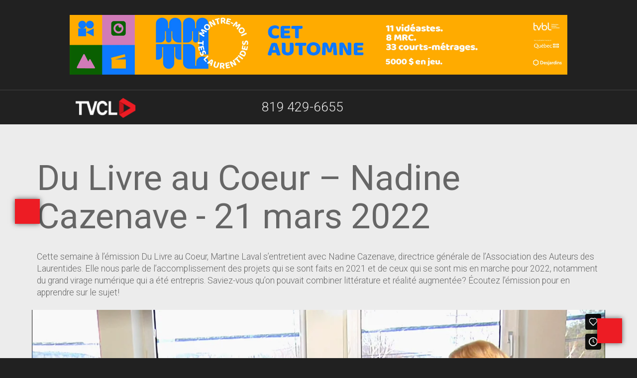

--- FILE ---
content_type: text/html; charset=UTF-8
request_url: https://tvcl.ca/emissions/du_livre_au_coeur_nadine_cazenave_21_mars_2022.html
body_size: 5755
content:
<!doctype html>
<!--[if lt IE 7]><html class="ie6 oldie"><![endif]-->
<!--[if IE 7]><html class="ie7 oldie"><![endif]-->
<!--[if IE 8]><html class="ie8 oldie"><![endif]-->
<!--[if gt IE 8]><!-->
<html class="" lang="fr">
<!--<![endif]-->
<head>
<meta charset="UTF-8">
<title>
Du Livre au Coeur – Nadine Cazenave - 21 mars 2022</title>
<meta name="description" lang="fr" content="Directrice générale de l’Association des Auteurs des Laurentides">
<meta property="og:title" content="Du Livre au Coeur – Nadine Cazenave - 21 mars 2022">
<meta property="og:description" content="Directrice générale de l’Association des Auteurs des Laurentides">
<meta property="og:image" content="https://tvcl.ca/imgs/photos/big/nadinecazenave.jpg">
<meta property="og:type" content="website">
<meta property="og:url" content="https://tvcl.ca/emissions/du_livre_au_coeur_nadine_cazenave_21_mars_2022.html">
<meta name="viewport" content="width=device-width, initial-scale=1">
<link href="/css/boilerplate.css" rel="stylesheet" type="text/css">
<link href="/css/design.css" rel="stylesheet" type="text/css">
<link href="/css/aos.css" rel="stylesheet" type="text/css">
<script src="https://kit.fontawesome.com/8c8d4f0393.js" crossorigin="anonymous" type="e5839f4f5fe57631f389f410-text/javascript"></script>
<link rel="preconnect" href="https://fonts.googleapis.com"> 
<link rel="preconnect" href="https://fonts.gstatic.com" crossorigin> 
<link href="https://fonts.googleapis.com/css?family=Roboto+Condensed:400,400i,700,700i|Roboto:300,300i,400,400i,500,500i" rel="stylesheet">
<meta name="robots" content="index, follow">
<link rel="shortcut icon" href="/favicon.ico">
<meta property="fb:app_id" content="1619992818256404">
<meta property="og:site_name" content="tvcl.ca">
<!--[if lt IE 9]>
<script src="//html5shiv.googlecode.com/svn/trunk/html5.js"></script>
<![endif]-->
<script src="/js/jquery-1.11.3.min.js" type="e5839f4f5fe57631f389f410-text/javascript"></script>
<script src="/js/jquery.easing.1.3.js" type="e5839f4f5fe57631f389f410-text/javascript"></script>
<script src="/js/scripts.js" type="e5839f4f5fe57631f389f410-text/javascript"></script>
<script src="/js/jquery-ui.1.10.3.js" type="e5839f4f5fe57631f389f410-text/javascript"></script>
<script src="/js/parallax.min.js" type="e5839f4f5fe57631f389f410-text/javascript"></script>
<script src="/js/aos.js" type="e5839f4f5fe57631f389f410-text/javascript"></script>
<!-- Google tag (gtag.js) -->
<script async src="https://www.googletagmanager.com/gtag/js?id=G-B0K88DYDXB" type="e5839f4f5fe57631f389f410-text/javascript"></script>
<script type="e5839f4f5fe57631f389f410-text/javascript">
  window.dataLayer = window.dataLayer || [];
  function gtag(){dataLayer.push(arguments);}
  gtag('js', new Date());

  gtag('config', 'G-B0K88DYDXB');
</script><script type="e5839f4f5fe57631f389f410-text/javascript" src='https://platform-api.sharethis.com/js/sharethis.js#property=636df8fd5e06a600197472bf&product=sop' async='async'></script> 
<script src='https://www.google.com/recaptcha/api.js' type="e5839f4f5fe57631f389f410-text/javascript"></script>
</head>
<body>
<div id="alertdiv">
  <div class="wrapper">
        <script type="e5839f4f5fe57631f389f410-text/javascript">
	setTimeout(fade_out, 20000);
	
	function fade_out() {
	  $("#alertbox").fadeOut("slow");
	}
</script>  </div>
</div>
<header>
  <div id="topbanner"> <i class="fa-regular fa-rectangle-xmark" onclick="if (!window.__cfRLUnblockHandlers) return false; showHideBanner()" data-cf-modified-e5839f4f5fe57631f389f410-=""></i>
    <div onClick="if (!window.__cfRLUnblockHandlers) return false; location.href='/montre_moi_tes_laurentides.html';" class="largebanner" style="background-image: url(/imgs/photos/big/laurentides.jpg);" data-cf-modified-e5839f4f5fe57631f389f410-=""></div>
  </div>
  <div id="menu">
    <div id="special">
      <div class="wrapper"><a onclick="if (!window.__cfRLUnblockHandlers) return false; showMenu()" class="home nav" data-cf-modified-e5839f4f5fe57631f389f410-=""> <i class="fa fa-bars"></i></a> <a href="/" class="home"><img src="/imgs/design/logo_solo_blanc.png" alt="Télécommunautaire Laurentides & Lanaudière" class="logo"></a><a onclick="if (!window.__cfRLUnblockHandlers) return false; showSearch()" class="nav" data-cf-modified-e5839f4f5fe57631f389f410-=""><i class="fa-solid fa-magnifying-glass"></i></a> <a href="/cdn-cgi/l/email-protection#9cf5f2faf3dce8eafff0b2fffd"><i class="fa-solid fa-envelope"></i></a><a href="https://www.tiktok.com/@tvcl_television" class="iicon" target="_blank"><i class="fa-brands fa-tiktok"></i></a><a href="https://twitter.com/TVCL_TV" class="iicon" target="_blank"><i class="fa-brands fa-x-twitter"></i></a><a href="https://www.youtube.com/channel/UCJ14lkK0ktGiG05p17llvAA" class="iicon" target="_blank"><i class="fa-brands fa-square-youtube"></i></a> <a href="https://www.instagram.com/tvcl.ca/" class="iicon" target="_blank"><i class="fa-brands fa-square-instagram"></i></a> <a href="https://www.facebook.com/tvcl.ca.agence" class="iicon" target="_blank"><i class="fa-brands fa-square-facebook"></i></a> <a href="tel.:+18194296655"><i class="fa-solid fa-square-phone"></i> 819 429-6655</a> <a href="https://my-site-108615-101057.square.site" target="_blank"> <i class="fa-regular fa-address-card"></i> Devenir membre</a>
  <div class="close"></div>
</div>    </div>
    <div id="mobilenav">
      <div class="wrapper"><img src="/imgs/design/logo_solo_blanc.png" alt="Télécommunautaire Laurentides & Lanaudière" class="logo"> <a onclick="if (!window.__cfRLUnblockHandlers) return false; showMenu()" class="nav" data-cf-modified-e5839f4f5fe57631f389f410-=""> <i class="fa fa-bars"></i></a> <a onclick="if (!window.__cfRLUnblockHandlers) return false; showSearch()" class="nav" data-cf-modified-e5839f4f5fe57631f389f410-=""><i class="fa-solid fa-magnifying-glass"></i></a></div>
    </div>
  </div>
</header>
<div id="submenu"><a class="nav_spacer"></a><a href="/"><i class="fa-solid fa-arrow-right"></i> Accueil</a> <a href="/emissions/dici_a_nos_reves.html"><i class="fa-solid fa-arrow-right"></i> Auditions</a> <a href="/services.html"><i class="fa-solid fa-arrow-right"></i> Nos services </a> <a href="/grille_horaire.html"><i class="fa-solid fa-arrow-right"></i> Grille Horaire </a> <a href="/nouvelles.html"><i class="fa-solid fa-arrow-right"></i> Nouvelles </a><a class="nav_spacer"></a><a onclick="if (!window.__cfRLUnblockHandlers) return false; showHide('subtv')" data-cf-modified-e5839f4f5fe57631f389f410-=""><i class="fa-regular fa-square-plus"></i> Émissions </a> <span id="subtv" style="display: none;"> <a href="/mon_potager.html"><i class="fa-solid fa-arrow-right"></i> Mon Potager</a> <a href="/d_ici_a_nos_reves.html"><i class="fa-solid fa-arrow-right"></i> D’ici à nos rêves!</a> <a href="/retour_a_la_terre.html"><i class="fa-solid fa-arrow-right"></i> Retour à la terre </a> <a href="/randonneur_masque.html"><i class="fa-solid fa-arrow-right"></i> Randonneur masqué </a> <a href="/survie_en_foret.html"><i class="fa-solid fa-arrow-right"></i> Survie en forêt </a> <a href="/tvcl_presente.html"><i class="fa-solid fa-arrow-right"></i> TVCL Présente </a><a href="/entrepreneurs_en_action.html"><i class="fa-solid fa-arrow-right"></i> Entrepreneurs en action </a> <a href="/montre_moi_tes_laurentides.html"><i class="fa-solid fa-arrow-right"></i> Montre-moi tes Laurentides </a> <a href="/a_la_decouverte_de_nos_tv_locales.html"><i class="fa-solid fa-arrow-right"></i> À la Découverte de nos TV Locales </a> <a href="/evenements_speciaux.html"><i class="fa-solid fa-arrow-right"></i> Événements spéciaux </a> <a class="nav_spacer"></a> <a href="/emissions.html"><i class="fa-solid fa-list"></i> Liste des Émissions </a> </span><a class="nav_spacer"></a> <a href="/bingo_tvcl.html"><i class="fa-solid fa-arrow-right"></i> Bingo </a> <a href="/entrevues.html"><i class="fa-solid fa-arrow-right"></i> Entrevues </a> <a href="/tik_tok.html"><i class="fa-solid fa-arrow-right"></i> Tik Tok </a> <a href="/drones.html"><i class="fa-solid fa-arrow-right"></i> Vues de drone </a> <a href="/chroniques.html"><i class="fa-solid fa-arrow-right"></i> Chroniques </a><a href="https://baladoquebec.ca/les-spectacles-tvcl" target="_blank"><i class="fa-solid fa-arrow-right"></i> Balado </a><a href="https://www.cflo.ca/#" target="_blank"><i class="fa-solid fa-arrow-right"></i> Radio </a><a href="https://my-site-108615-101057.square.site" target="_blank"><i class="fa-solid fa-arrow-right"></i> Boutique </a><a class="nav_spacer"></a> <a href="/notre_equipe.html"><i class="fa-solid fa-arrow-right"></i> Notre équipe </a> <a href="/conseils_municipaux.html"><i class="fa-solid fa-arrow-right"></i> Conseils municipaux </a><a href="/archives.html"><i class="fa-solid fa-arrow-right"></i> Archives </a><a class="nav_spacer"></a></div>
<div id="search">
  <input name="catid" type="hidden" id="catid" value="0">
  <input name="skeyword" type="text" id="skeyword" onkeyup="if (!window.__cfRLUnblockHandlers) return false; quickSearch()" placeholder="Mot(s) clé(s)" value="" data-cf-modified-e5839f4f5fe57631f389f410-="">
  <a href="/alexcms/ecom/scripts/reset2.html" class="btn"><i class="fa-solid fa-arrows-rotate"></i></a> </div>
<div id="content" class="backwhite">
  <div class="wrapper">
        <!--<img src="/imgs/photos/big/nadinecazenave.jpg" alt="Du Livre au Coeur – Nadine Cazenave - 21 mars 2022">-->
        <h1 data-aos="fade-right">
      Du Livre au Coeur – Nadine Cazenave - 21 mars 2022    </h1>
    <div data-aos="fade-up">
      <p>Cette semaine &agrave; l&rsquo;&eacute;mission Du Livre au Coeur, Martine Laval s&rsquo;entretient avec Nadine Cazenave, directrice g&eacute;n&eacute;rale de l&rsquo;Association des Auteurs des Laurentides. Elle nous parle de l&rsquo;accomplissement des projets qui se sont faits en 2021 et de ceux qui se sont mis en marche pour 2022, notamment du grand virage num&eacute;rique qui a &eacute;t&eacute; entrepris. Saviez-vous qu&rsquo;on pouvait combiner litt&eacute;rature et r&eacute;alit&eacute; augment&eacute;e? &Eacute;coutez l&rsquo;&eacute;mission pour en apprendre sur le sujet!</p>

<div class="videoWrapper"><iframe allow="autoplay; fullscreen; picture-in-picture" src="//player.vimeo.com/video/689825426?h=da668c5780&amp;badge=0&amp;autopause=0&amp;player_id=0&amp;app_id=58479" style="position:absolute;top:0;left:0;width:100%;height:100%;" title="Du Livre au Coeur - Nadine Cazenave - 21 mars 2022"></iframe></div><script data-cfasync="false" src="/cdn-cgi/scripts/5c5dd728/cloudflare-static/email-decode.min.js"></script><script src="//player.vimeo.com/api/player.js" type="e5839f4f5fe57631f389f410-text/javascript"></script></p>
      <!-- ShareThis BEGIN --> 
      <br>
      <div class="sharethis-inline-share-buttons"></div><br><br>
      <!-- ShareThis END --> 
    </div>
        <h3 class="specsh3 fullwidth"><br>
            Commentaires    </h3>
        <div id="mailformbox">
      <form name="mailForm" id="mailForm" action='/emissions/du_livre_au_coeur_nadine_cazenave_21_mars_2022.html' method='post' enctype='multipart/form-data' autocomplete="on">
        <input type="hidden" name="contentid" id="contentid" value="330">
        <input type="hidden" name="sujet" id="sujet" value="Du Livre au Coeur – Nadine Cazenave - 21 mars 2022">
        <input type="text" name="nom" id="nom" value="" placeholder="Nom" required>
        <input type="email" name="courriel" id="courriel" value="" placeholder="Courriel" required>
        <textarea required name="msg" id="msg" rows="4" cols="25"></textarea>
        <div id="captcha" class="g-recaptcha" data-sitekey="6Lcj5xITAAAAABAMqqsDF4pM8w09_ew2RtcqE_nA"></div>
        <input type='submit' value='Soumettre' class='btn' style="width: 40%;">
        <label>&nbsp;</label>
      </form>
    </div>
  </div>
  <div class="close"></div>
  <div class="splitblock" id="contact">
  <div class="wrapper">
    <iframe class="youtube-video" src="https://www.youtube.com/embed/phZNfVzoyoQ" title="YouTube video player" frameborder="0" allow="accelerometer; autoplay; clipboard-write; encrypted-media; gyroscope; picture-in-picture; web-share" allowfullscreen></iframe>
    <h3>CONTACT</h3>
    <div class="box" data-aos="fade-up"> <i class="fa-solid fa-house"></i>
      <p style="font-size: 0.9em">184 Rue Principale<br>
        Huberdeau, Qc<br>
        J0T 1G0</p>
    </div>
    <div class="box" data-aos="fade-up"> <i class="fa-solid fa-square-phone"></i>
      <p><a href="tel:+18194296655">819 429-6655</a></p>
    </div>
    <div class="box" data-aos="fade-up"> <i class="fa-solid fa-envelope"></i>
      <p><a href="/cdn-cgi/l/email-protection#f891969e97b88c8e9b94d69b99"><span class="__cf_email__" data-cfemail="d6bfb8b0b996a2a0b5baf8b5b7">[email&#160;protected]</span></a></p>
    </div>
    <div class="box" data-aos="fade-up"> <i class="fa-regular fa-address-card"></i>
      <p><a href="https://my-site-108615-101057.square.site">Devenir membre</a></p>
    </div>
    <div class="close"></div>
    <div class="box" style="min-height: 200px;" data-aos="fade-up"><a href="https://www.tiktok.com/@tvcl_television" class="iicon" target="_blank"><i class="fa-brands fa-tiktok"></i></a></div>
    <div class="box" style="min-height: 200px;" data-aos="fade-up"> <a href="https://www.youtube.com/channel/UCJ14lkK0ktGiG05p17llvAA" class="iicon" target="_blank"><i class="fa-brands fa-square-youtube"></i></a></div>
    <div class="box" style="min-height: 200px;" data-aos="fade-up"><a href="https://www.instagram.com/tvcl.ca/" class="iicon" target="_blank"><i class="fa-brands fa-square-instagram"></i></a> </div>
    <div class="box" style="min-height: 200px;" data-aos="fade-up"><a href="https://www.facebook.com/tvcl.ca.agence" class="iicon" target="_blank"><i class="fa-brands fa-square-facebook"></i></a></div>
    <div class="close"></div>
  </div>
</div>
<div class="backwhite" id="clients">
  <div class="wrapper">
    <h3 data-aos="fade-right"> Partenaires </h3>
        <div class="container">
      <div class="mySlides" style="display: block;">
                <div class="box" data-aos="fade-up">
          <div class="newsthumb" onClick="if (!window.__cfRLUnblockHandlers) return false; window.open('Initiative de Journalisme Local - IJL', '_blank');" style="background-image: url(/imgs/photos/big/52_ijl_logo_blanc_fr_jpg.png);" data-cf-modified-e5839f4f5fe57631f389f410-=""></div>
        </div>
                <div class="box" data-aos="fade-up">
          <div class="newsthumb" onClick="if (!window.__cfRLUnblockHandlers) return false; window.open('http://municipalite.huberdeau.qc.ca/index.php', '_blank');" style="background-image: url(/imgs/photos/big/huberdeau_logo_site.jpg);" data-cf-modified-e5839f4f5fe57631f389f410-=""></div>
        </div>
                <div class="box" data-aos="fade-up">
          <div class="newsthumb" onClick="if (!window.__cfRLUnblockHandlers) return false; window.open('https://www.canadiantire.ca/fr/profil-du-magasin/qc/mont-tremblant-qc-461.html', '_blank');" style="background-image: url(/imgs/photos/big/canadiantirelogocopie.jpg);" data-cf-modified-e5839f4f5fe57631f389f410-=""></div>
        </div>
                <div class="box" data-aos="fade-up">
          <div class="newsthumb" onClick="if (!window.__cfRLUnblockHandlers) return false; window.open('https://www.hotel-monttremblant.com/', '_blank');" style="background-image: url(/imgs/photos/big/hotel_tremblant_v1.jpg);" data-cf-modified-e5839f4f5fe57631f389f410-=""></div>
        </div>
                <div class="box" data-aos="fade-up">
          <div class="newsthumb" onClick="if (!window.__cfRLUnblockHandlers) return false; window.open('https://www.facebook.com/people/Boeuf-Tremblant/100064360530925/', '_blank');" style="background-image: url(/imgs/photos/big/307020484_466569872165027_275789680049348367_n_1.jpg);" data-cf-modified-e5839f4f5fe57631f389f410-=""></div>
        </div>
              </div>
            <div class="mySlides">
                <div class="box" data-aos="fade-up">
          <div class="newsthumb" onClick="if (!window.__cfRLUnblockHandlers) return false; window.open('https://www.cogeco.ca/fr/', '_blank');" style="background-image: url(/imgs/photos/big/cogeco.jpg);" data-cf-modified-e5839f4f5fe57631f389f410-=""></div>
        </div>
                <div class="box" data-aos="fade-up">
          <div class="newsthumb" onClick="if (!window.__cfRLUnblockHandlers) return false; window.open('https://www.fedetvc.qc.ca', '_blank');" style="background-image: url(/imgs/photos/big/tv.jpg);" data-cf-modified-e5839f4f5fe57631f389f410-=""></div>
        </div>
              </div>
                      </div>
    <div class="close"></div>
    <p><a class="prev" onclick="if (!window.__cfRLUnblockHandlers) return false; plusSlides(-1)" data-cf-modified-e5839f4f5fe57631f389f410-="">&#10094;</a> <a class="next" onclick="if (!window.__cfRLUnblockHandlers) return false; plusSlides(1)" data-cf-modified-e5839f4f5fe57631f389f410-="">&#10095;</a></p>
    <div class="close"></div>
    <div class="close"></div>
  </div>
</div>
<div class="newsletter">
  <div class="wrapper">
    <h3>INSCRIVEZ-VOUS À NOTRE INFOLETTRE</h3>
    <!-- Begin MailChimp Signup Form -->
    <div id="mc_embed_signup">
      <form action="https://tvcl.us15.list-manage.com/subscribe/post?u=b93a66d87df8d1d5f5e2e83fb&amp;id=1b4ce9d6f7&amp;f_id=00ebaae0f0" method="post" id="mc-embedded-subscribe-form" name="mc-embedded-subscribe-form" class="validate" target="_blank" novalidate>
        <div id="mc_embed_signup_scroll">
          <div class="mc-field-group">
            <input type="email" placeholder="Courriel" value="" name="EMAIL" class="required email" id="mce-EMAIL" required>
            <span id="mce-EMAIL-HELPERTEXT" class="helper_text"></span> </div>
          <div id="mce-responses" class="clear foot">
            <div class="response" id="mce-error-response" style="display:none"></div>
            <div class="response" id="mce-success-response" style="display:none"></div>
          </div>
          <!-- real people should not fill this in and expect good things - do not remove this or risk form bot signups-->
          <div style="position: absolute; left: -5000px;" aria-hidden="true">
            <input type="text" name="b_b93a66d87df8d1d5f5e2e83fb_1b4ce9d6f7" tabindex="-1" value="">
          </div>
          <div class="optionalParent">
            <div class="clear foot">
              <input type="submit" value="S'inscrire" name="subscribe" id="mc-embedded-subscribe" class="button">
              <p class="brandingLogo"><a href="http://eepurl.com/irYz-w" title="Mailchimp - email marketing made easy and fun"><img src="https://eep.io/mc-cdn-images/template_images/branding_logo_text_dark_dtp.svg"></a></p>
            </div>
          </div>
        </div>
      </form>
    </div>
    <script data-cfasync="false" src="/cdn-cgi/scripts/5c5dd728/cloudflare-static/email-decode.min.js"></script><script type="e5839f4f5fe57631f389f410-text/javascript" src='//s3.amazonaws.com/downloads.mailchimp.com/js/mc-validate.js'></script><script type="e5839f4f5fe57631f389f410-text/javascript">(function($) {window.fnames = new Array(); window.ftypes = new Array();fnames[0]='EMAIL';ftypes[0]='email';fnames[1]='FNAME';ftypes[1]='text';fnames[2]='MMERGE2';ftypes[2]='text';fnames[3]='ADDRESS';ftypes[3]='address';fnames[4]='PHONE';ftypes[4]='phone';fnames[5]='MMERGE5';ftypes[5]='text';fnames[6]='MMERGE6';ftypes[6]='text';fnames[7]='MMERGE7';ftypes[7]='text';fnames[8]='MMERGE8';ftypes[8]='text';fnames[9]='MMERGE9';ftypes[9]='number';fnames[10]='MMERGE10';ftypes[10]='text';fnames[11]='MMERGE11';ftypes[11]='text';}(jQuery));var $mcj = jQuery.noConflict(true);</script> 
    <!--End mc_embed_signup--> 
  </div>
</div>
  <footer>
    <div id="bbox">
  <div class="wrapper">&nbsp;
    <p id="footer_menu"><a href="/conseil_administration.html"> Conseil d'administration </a> <a href="/histoire.html"> Histoire </a> <a href="/partenaires.html"> Partenaires </a> <a href="/municipalites.html"> Municipalités </a><a href="https://us15.campaign-archive.com/home/?u=b93a66d87df8d1d5f5e2e83fb&id=1b4ce9d6f7">Communiqués</a></p>
    <p><a href="https://my-site-108615-101057.square.site" class="btn"> <i class="fa-regular fa-address-card"></i> Devenir membre</a><br>
      Copyright © 2025 Télécommunautaire Laurentides & Lanaudière<br>
      Propulsé par      <a href="http://www.alex.solutions"> @lex Solutions</a>. 
      <!-- #BeginDate format:Ge1 -->09.11.2025<!-- #EndDate --><br>
      <a href="http://validator.w3.org/check?uri=referer"><i class="fab fa-html5"></i></a> <a href="http://jigsaw.w3.org/css-validator/check/referer?profile=css3"><i class="fab fa-css3"></i></a><a href="/sitemap_html.html"><i class="fas fa-sitemap"></i></a> </p>
    <p><a href="https://alex.solutions" id="alexsolutions"><img src="/imgs/design/alex_solutions.png" alt="Alex Solutions" style="width: 40px;"></a></p>
  </div>
  &nbsp; </div>
<a href="#content" class="scroll" id="btntop"><i class="fas fa-sort-up"></i></a>  </footer>
</div>
<a id="btnleft" href="/du_livre_au_coeur.html"><i class="fa-solid fa-caret-left"></i></a>
<script src="/cdn-cgi/scripts/7d0fa10a/cloudflare-static/rocket-loader.min.js" data-cf-settings="e5839f4f5fe57631f389f410-|49" defer></script><script defer src="https://static.cloudflareinsights.com/beacon.min.js/vcd15cbe7772f49c399c6a5babf22c1241717689176015" integrity="sha512-ZpsOmlRQV6y907TI0dKBHq9Md29nnaEIPlkf84rnaERnq6zvWvPUqr2ft8M1aS28oN72PdrCzSjY4U6VaAw1EQ==" data-cf-beacon='{"version":"2024.11.0","token":"b21242535fd641fcb5c71c00de3c5843","r":1,"server_timing":{"name":{"cfCacheStatus":true,"cfEdge":true,"cfExtPri":true,"cfL4":true,"cfOrigin":true,"cfSpeedBrain":true},"location_startswith":null}}' crossorigin="anonymous"></script>
</body>
</html>

--- FILE ---
content_type: text/html; charset=UTF-8
request_url: https://player.vimeo.com/video/689825426?h=da668c5780&badge=0&autopause=0&player_id=0&app_id=58479
body_size: 6440
content:
<!DOCTYPE html>
<html lang="en">
<head>
  <meta charset="utf-8">
  <meta name="viewport" content="width=device-width,initial-scale=1,user-scalable=yes">
  
  <link rel="canonical" href="https://player.vimeo.com/video/689825426">
  <meta name="googlebot" content="noindex,indexifembedded">
  
  
  <title>Du Livre au Coeur - Nadine Cazenave - 21 mars 2022 on Vimeo</title>
  <style>
      body, html, .player, .fallback {
          overflow: hidden;
          width: 100%;
          height: 100%;
          margin: 0;
          padding: 0;
      }
      .fallback {
          
              background-color: transparent;
          
      }
      .player.loading { opacity: 0; }
      .fallback iframe {
          position: fixed;
          left: 0;
          top: 0;
          width: 100%;
          height: 100%;
      }
  </style>
  <link rel="modulepreload" href="https://f.vimeocdn.com/p/4.46.25/js/player.module.js" crossorigin="anonymous">
  <link rel="modulepreload" href="https://f.vimeocdn.com/p/4.46.25/js/vendor.module.js" crossorigin="anonymous">
  <link rel="preload" href="https://f.vimeocdn.com/p/4.46.25/css/player.css" as="style">
</head>

<body>


<div class="vp-placeholder">
    <style>
        .vp-placeholder,
        .vp-placeholder-thumb,
        .vp-placeholder-thumb::before,
        .vp-placeholder-thumb::after {
            position: absolute;
            top: 0;
            bottom: 0;
            left: 0;
            right: 0;
        }
        .vp-placeholder {
            visibility: hidden;
            width: 100%;
            max-height: 100%;
            height: calc(1080 / 1920 * 100vw);
            max-width: calc(1920 / 1080 * 100vh);
            margin: auto;
        }
        .vp-placeholder-carousel {
            display: none;
            background-color: #000;
            position: absolute;
            left: 0;
            right: 0;
            bottom: -60px;
            height: 60px;
        }
    </style>

    

    
        <style>
            .vp-placeholder-thumb {
                overflow: hidden;
                width: 100%;
                max-height: 100%;
                margin: auto;
            }
            .vp-placeholder-thumb::before,
            .vp-placeholder-thumb::after {
                content: "";
                display: block;
                filter: blur(7px);
                margin: 0;
                background: url(https://i.vimeocdn.com/video/1396854799-876deb23e8406f56b15f0ce2b529eb0b444b194ac6134afdea3ebb2dbed696df-d?mw=80&q=85) 50% 50% / contain no-repeat;
            }
            .vp-placeholder-thumb::before {
                 
                margin: -30px;
            }
        </style>
    

    <div class="vp-placeholder-thumb"></div>
    <div class="vp-placeholder-carousel"></div>
    <script>function placeholderInit(t,h,d,s,n,o){var i=t.querySelector(".vp-placeholder"),v=t.querySelector(".vp-placeholder-thumb");if(h){var p=function(){try{return window.self!==window.top}catch(a){return!0}}(),w=200,y=415,r=60;if(!p&&window.innerWidth>=w&&window.innerWidth<y){i.style.bottom=r+"px",i.style.maxHeight="calc(100vh - "+r+"px)",i.style.maxWidth="calc("+n+" / "+o+" * (100vh - "+r+"px))";var f=t.querySelector(".vp-placeholder-carousel");f.style.display="block"}}if(d){var e=new Image;e.onload=function(){var a=n/o,c=e.width/e.height;if(c<=.95*a||c>=1.05*a){var l=i.getBoundingClientRect(),g=l.right-l.left,b=l.bottom-l.top,m=window.innerWidth/g*100,x=window.innerHeight/b*100;v.style.height="calc("+e.height+" / "+e.width+" * "+m+"vw)",v.style.maxWidth="calc("+e.width+" / "+e.height+" * "+x+"vh)"}i.style.visibility="visible"},e.src=s}else i.style.visibility="visible"}
</script>
    <script>placeholderInit(document,  false ,  true , "https://i.vimeocdn.com/video/1396854799-876deb23e8406f56b15f0ce2b529eb0b444b194ac6134afdea3ebb2dbed696df-d?mw=80\u0026q=85",  1920 ,  1080 );</script>
</div>

<div id="player" class="player"></div>
<script>window.playerConfig = {"cdn_url":"https://f.vimeocdn.com","vimeo_api_url":"api.vimeo.com","request":{"files":{"dash":{"cdns":{"akfire_interconnect_quic":{"avc_url":"https://vod-adaptive-ak.vimeocdn.com/exp=1769636192~acl=%2Ff56d96e2-4009-4e03-a234-4a2913beedfd%2Fpsid%3D95ba9ebeb937104c13006203352a28606431c2fbee7d95e00cb15be58e467f74%2F%2A~hmac=8f60a7f83d0414cc1c06ecb9695e4c278b7b896f6a785f59230cc433e0db25cd/f56d96e2-4009-4e03-a234-4a2913beedfd/psid=95ba9ebeb937104c13006203352a28606431c2fbee7d95e00cb15be58e467f74/v2/playlist/av/primary/prot/cXNyPTE/playlist.json?omit=av1-hevc\u0026pathsig=8c953e4f~sLqg73PS9U4vidMsEIxfjAJfilItfqYSqiV1JtUKgns\u0026qsr=1\u0026r=dXM%3D\u0026rh=1Yp307","origin":"gcs","url":"https://vod-adaptive-ak.vimeocdn.com/exp=1769636192~acl=%2Ff56d96e2-4009-4e03-a234-4a2913beedfd%2Fpsid%3D95ba9ebeb937104c13006203352a28606431c2fbee7d95e00cb15be58e467f74%2F%2A~hmac=8f60a7f83d0414cc1c06ecb9695e4c278b7b896f6a785f59230cc433e0db25cd/f56d96e2-4009-4e03-a234-4a2913beedfd/psid=95ba9ebeb937104c13006203352a28606431c2fbee7d95e00cb15be58e467f74/v2/playlist/av/primary/prot/cXNyPTE/playlist.json?pathsig=8c953e4f~sLqg73PS9U4vidMsEIxfjAJfilItfqYSqiV1JtUKgns\u0026qsr=1\u0026r=dXM%3D\u0026rh=1Yp307"},"fastly_skyfire":{"avc_url":"https://skyfire.vimeocdn.com/1769636192-0x24f986aacbfcd3d44c6c834ec3634701410352b0/f56d96e2-4009-4e03-a234-4a2913beedfd/psid=95ba9ebeb937104c13006203352a28606431c2fbee7d95e00cb15be58e467f74/v2/playlist/av/primary/prot/cXNyPTE/playlist.json?omit=av1-hevc\u0026pathsig=8c953e4f~sLqg73PS9U4vidMsEIxfjAJfilItfqYSqiV1JtUKgns\u0026qsr=1\u0026r=dXM%3D\u0026rh=1Yp307","origin":"gcs","url":"https://skyfire.vimeocdn.com/1769636192-0x24f986aacbfcd3d44c6c834ec3634701410352b0/f56d96e2-4009-4e03-a234-4a2913beedfd/psid=95ba9ebeb937104c13006203352a28606431c2fbee7d95e00cb15be58e467f74/v2/playlist/av/primary/prot/cXNyPTE/playlist.json?pathsig=8c953e4f~sLqg73PS9U4vidMsEIxfjAJfilItfqYSqiV1JtUKgns\u0026qsr=1\u0026r=dXM%3D\u0026rh=1Yp307"}},"default_cdn":"akfire_interconnect_quic","separate_av":true,"streams":[{"profile":"174","id":"d141f542-5fa6-4310-9884-019a55f29f66","fps":29.98,"quality":"720p"},{"profile":"164","id":"67a82521-cbeb-4a37-a0e7-80f4c8f12b1d","fps":29.98,"quality":"360p"},{"profile":"d0b41bac-2bf2-4310-8113-df764d486192","id":"59d580ba-6192-4eca-8fb5-03a9ee3b3499","fps":29.98,"quality":"240p"},{"profile":"165","id":"62b2ff75-19be-4d83-ab08-77a766d22d5b","fps":29.98,"quality":"540p"},{"profile":"169","id":"8bc507ef-b0cf-4762-b570-9a7609c6397d","fps":29.98,"quality":"1080p"}],"streams_avc":[{"profile":"165","id":"62b2ff75-19be-4d83-ab08-77a766d22d5b","fps":29.98,"quality":"540p"},{"profile":"169","id":"8bc507ef-b0cf-4762-b570-9a7609c6397d","fps":29.98,"quality":"1080p"},{"profile":"174","id":"d141f542-5fa6-4310-9884-019a55f29f66","fps":29.98,"quality":"720p"},{"profile":"164","id":"67a82521-cbeb-4a37-a0e7-80f4c8f12b1d","fps":29.98,"quality":"360p"},{"profile":"d0b41bac-2bf2-4310-8113-df764d486192","id":"59d580ba-6192-4eca-8fb5-03a9ee3b3499","fps":29.98,"quality":"240p"}]},"hls":{"cdns":{"akfire_interconnect_quic":{"avc_url":"https://vod-adaptive-ak.vimeocdn.com/exp=1769636192~acl=%2Ff56d96e2-4009-4e03-a234-4a2913beedfd%2Fpsid%3D95ba9ebeb937104c13006203352a28606431c2fbee7d95e00cb15be58e467f74%2F%2A~hmac=8f60a7f83d0414cc1c06ecb9695e4c278b7b896f6a785f59230cc433e0db25cd/f56d96e2-4009-4e03-a234-4a2913beedfd/psid=95ba9ebeb937104c13006203352a28606431c2fbee7d95e00cb15be58e467f74/v2/playlist/av/primary/prot/cXNyPTE/playlist.m3u8?omit=av1-hevc-opus\u0026pathsig=8c953e4f~RTloanaPcAI0czvm9qwFI0tuXVO4c20VcCrhkjOd7Po\u0026qsr=1\u0026r=dXM%3D\u0026rh=1Yp307\u0026sf=fmp4","origin":"gcs","url":"https://vod-adaptive-ak.vimeocdn.com/exp=1769636192~acl=%2Ff56d96e2-4009-4e03-a234-4a2913beedfd%2Fpsid%3D95ba9ebeb937104c13006203352a28606431c2fbee7d95e00cb15be58e467f74%2F%2A~hmac=8f60a7f83d0414cc1c06ecb9695e4c278b7b896f6a785f59230cc433e0db25cd/f56d96e2-4009-4e03-a234-4a2913beedfd/psid=95ba9ebeb937104c13006203352a28606431c2fbee7d95e00cb15be58e467f74/v2/playlist/av/primary/prot/cXNyPTE/playlist.m3u8?omit=opus\u0026pathsig=8c953e4f~RTloanaPcAI0czvm9qwFI0tuXVO4c20VcCrhkjOd7Po\u0026qsr=1\u0026r=dXM%3D\u0026rh=1Yp307\u0026sf=fmp4"},"fastly_skyfire":{"avc_url":"https://skyfire.vimeocdn.com/1769636192-0x24f986aacbfcd3d44c6c834ec3634701410352b0/f56d96e2-4009-4e03-a234-4a2913beedfd/psid=95ba9ebeb937104c13006203352a28606431c2fbee7d95e00cb15be58e467f74/v2/playlist/av/primary/prot/cXNyPTE/playlist.m3u8?omit=av1-hevc-opus\u0026pathsig=8c953e4f~RTloanaPcAI0czvm9qwFI0tuXVO4c20VcCrhkjOd7Po\u0026qsr=1\u0026r=dXM%3D\u0026rh=1Yp307\u0026sf=fmp4","origin":"gcs","url":"https://skyfire.vimeocdn.com/1769636192-0x24f986aacbfcd3d44c6c834ec3634701410352b0/f56d96e2-4009-4e03-a234-4a2913beedfd/psid=95ba9ebeb937104c13006203352a28606431c2fbee7d95e00cb15be58e467f74/v2/playlist/av/primary/prot/cXNyPTE/playlist.m3u8?omit=opus\u0026pathsig=8c953e4f~RTloanaPcAI0czvm9qwFI0tuXVO4c20VcCrhkjOd7Po\u0026qsr=1\u0026r=dXM%3D\u0026rh=1Yp307\u0026sf=fmp4"}},"default_cdn":"akfire_interconnect_quic","separate_av":true}},"file_codecs":{"av1":[],"avc":["62b2ff75-19be-4d83-ab08-77a766d22d5b","8bc507ef-b0cf-4762-b570-9a7609c6397d","d141f542-5fa6-4310-9884-019a55f29f66","67a82521-cbeb-4a37-a0e7-80f4c8f12b1d","59d580ba-6192-4eca-8fb5-03a9ee3b3499"],"hevc":{"dvh1":[],"hdr":[],"sdr":[]}},"lang":"en","referrer":"https://tvcl.ca/emissions/du_livre_au_coeur_nadine_cazenave_21_mars_2022.html","cookie_domain":".vimeo.com","signature":"22f322c7e7f9d2cc25284a3aa3f3ca51","timestamp":1769629432,"expires":6760,"thumb_preview":{"url":"https://videoapi-sprites.vimeocdn.com/video-sprites/image/90e17edc-ad81-4e2a-a5af-4aab25b7548a.0.jpeg?ClientID=sulu\u0026Expires=1769633032\u0026Signature=1430fb1d69d26fe13f12bd9dbeb23d1966b816b8","height":2880,"width":4260,"frame_height":240,"frame_width":426,"columns":10,"frames":120},"currency":"USD","session":"eca117fb4e32ccb305b02dc6f845c64b1eb487911769629432","cookie":{"volume":1,"quality":null,"hd":0,"captions":null,"transcript":null,"captions_styles":{"color":null,"fontSize":null,"fontFamily":null,"fontOpacity":null,"bgOpacity":null,"windowColor":null,"windowOpacity":null,"bgColor":null,"edgeStyle":null},"audio_language":null,"audio_kind":null,"qoe_survey_vote":0},"build":{"backend":"31e9776","js":"4.46.25"},"urls":{"js":"https://f.vimeocdn.com/p/4.46.25/js/player.js","js_base":"https://f.vimeocdn.com/p/4.46.25/js","js_module":"https://f.vimeocdn.com/p/4.46.25/js/player.module.js","js_vendor_module":"https://f.vimeocdn.com/p/4.46.25/js/vendor.module.js","locales_js":{"de-DE":"https://f.vimeocdn.com/p/4.46.25/js/player.de-DE.js","en":"https://f.vimeocdn.com/p/4.46.25/js/player.js","es":"https://f.vimeocdn.com/p/4.46.25/js/player.es.js","fr-FR":"https://f.vimeocdn.com/p/4.46.25/js/player.fr-FR.js","ja-JP":"https://f.vimeocdn.com/p/4.46.25/js/player.ja-JP.js","ko-KR":"https://f.vimeocdn.com/p/4.46.25/js/player.ko-KR.js","pt-BR":"https://f.vimeocdn.com/p/4.46.25/js/player.pt-BR.js","zh-CN":"https://f.vimeocdn.com/p/4.46.25/js/player.zh-CN.js"},"ambisonics_js":"https://f.vimeocdn.com/p/external/ambisonics.min.js","barebone_js":"https://f.vimeocdn.com/p/4.46.25/js/barebone.js","chromeless_js":"https://f.vimeocdn.com/p/4.46.25/js/chromeless.js","three_js":"https://f.vimeocdn.com/p/external/three.rvimeo.min.js","vuid_js":"https://f.vimeocdn.com/js_opt/modules/utils/vuid.min.js","hive_sdk":"https://f.vimeocdn.com/p/external/hive-sdk.js","hive_interceptor":"https://f.vimeocdn.com/p/external/hive-interceptor.js","proxy":"https://player.vimeo.com/static/proxy.html","css":"https://f.vimeocdn.com/p/4.46.25/css/player.css","chromeless_css":"https://f.vimeocdn.com/p/4.46.25/css/chromeless.css","fresnel":"https://arclight.vimeo.com/add/player-stats","player_telemetry_url":"https://arclight.vimeo.com/player-events","telemetry_base":"https://lensflare.vimeo.com"},"flags":{"plays":1,"dnt":0,"autohide_controls":0,"preload_video":"metadata_on_hover","qoe_survey_forced":0,"ai_widget":0,"ecdn_delta_updates":0,"disable_mms":0,"check_clip_skipping_forward":0},"country":"US","client":{"ip":"18.218.225.38"},"ab_tests":{"cross_origin_texttracks":{"group":"variant","track":false,"data":null}},"atid":"3391067065.1769629432","ai_widget_signature":"5e4a2e02615ee9be6baef049285b498e0d7660375cba9f4558be818a3c9f9be6_1769633032","config_refresh_url":"https://player.vimeo.com/video/689825426/config/request?atid=3391067065.1769629432\u0026expires=6760\u0026referrer=https%3A%2F%2Ftvcl.ca%2Femissions%2Fdu_livre_au_coeur_nadine_cazenave_21_mars_2022.html\u0026session=eca117fb4e32ccb305b02dc6f845c64b1eb487911769629432\u0026signature=22f322c7e7f9d2cc25284a3aa3f3ca51\u0026time=1769629432\u0026v=1"},"player_url":"player.vimeo.com","video":{"id":689825426,"title":"Du Livre au Coeur - Nadine Cazenave - 21 mars 2022","width":1920,"height":1080,"duration":1690,"url":"https://vimeo.com/689825426","share_url":"https://vimeo.com/689825426","embed_code":"\u003ciframe title=\"vimeo-player\" src=\"https://player.vimeo.com/video/689825426?h=da668c5780\" width=\"640\" height=\"360\" frameborder=\"0\" referrerpolicy=\"strict-origin-when-cross-origin\" allow=\"autoplay; fullscreen; picture-in-picture; clipboard-write; encrypted-media; web-share\"   allowfullscreen\u003e\u003c/iframe\u003e","default_to_hd":0,"privacy":"anybody","embed_permission":"whitelist","thumbnail_url":"https://i.vimeocdn.com/video/1396854799-876deb23e8406f56b15f0ce2b529eb0b444b194ac6134afdea3ebb2dbed696df-d","owner":{"id":7734747,"name":"TVCL-TREMBLANT","img":"https://i.vimeocdn.com/portrait/17453135_60x60?sig=0dbe32cac11a0351fc5ceaa137e343ce27579825a900feb15371bfcf2f4565d0\u0026v=1\u0026region=us","img_2x":"https://i.vimeocdn.com/portrait/17453135_60x60?sig=0dbe32cac11a0351fc5ceaa137e343ce27579825a900feb15371bfcf2f4565d0\u0026v=1\u0026region=us","url":"https://vimeo.com/user7734747","account_type":"pro"},"spatial":0,"live_event":null,"version":{"current":null,"available":[{"id":389410187,"file_id":3186170330,"is_current":true},{"id":389031364,"file_id":3184702929,"is_current":false}]},"unlisted_hash":null,"rating":{"id":6},"fps":29.98,"channel_layout":"stereo","ai":0,"locale":""},"user":{"id":0,"team_id":0,"team_origin_user_id":0,"account_type":"none","liked":0,"watch_later":0,"owner":0,"mod":0,"logged_in":0,"private_mode_enabled":0,"vimeo_api_client_token":"eyJhbGciOiJIUzI1NiIsInR5cCI6IkpXVCJ9.eyJzZXNzaW9uX2lkIjoiZWNhMTE3ZmI0ZTMyY2NiMzA1YjAyZGM2Zjg0NWM2NGIxZWI0ODc5MTE3Njk2Mjk0MzIiLCJleHAiOjE3Njk2MzYxOTIsImFwcF9pZCI6MTE4MzU5LCJzY29wZXMiOiJwdWJsaWMgc3RhdHMifQ.MVUtTbtjru51746KlRrGJVIJ2hZIZ4w6Ta3FQ8S3d7w"},"view":1,"vimeo_url":"vimeo.com","embed":{"audio_track":"","autoplay":0,"autopause":0,"dnt":0,"editor":0,"keyboard":1,"log_plays":1,"loop":0,"muted":0,"on_site":0,"texttrack":"","transparent":1,"outro":"beginning","playsinline":1,"quality":null,"player_id":"0","api":null,"app_id":"58479","color":"ef0000","color_one":"000000","color_two":"ef0000","color_three":"ffffff","color_four":"000000","context":"embed.main","settings":{"auto_pip":1,"badge":0,"byline":0,"collections":0,"color":0,"force_color_one":0,"force_color_two":0,"force_color_three":0,"force_color_four":0,"embed":0,"fullscreen":1,"like":1,"logo":0,"playbar":1,"portrait":0,"pip":1,"share":0,"spatial_compass":0,"spatial_label":0,"speed":0,"title":0,"volume":1,"watch_later":1,"watch_full_video":1,"controls":1,"airplay":1,"audio_tracks":1,"chapters":1,"chromecast":1,"cc":1,"transcript":1,"quality":1,"play_button_position":0,"ask_ai":0,"skipping_forward":1,"debug_payload_collection_policy":"default"},"create_interactive":{"has_create_interactive":false,"viddata_url":""},"min_quality":null,"max_quality":null,"initial_quality":null,"prefer_mms":1}}</script>
<script>const fullscreenSupported="exitFullscreen"in document||"webkitExitFullscreen"in document||"webkitCancelFullScreen"in document||"mozCancelFullScreen"in document||"msExitFullscreen"in document||"webkitEnterFullScreen"in document.createElement("video");var isIE=checkIE(window.navigator.userAgent),incompatibleBrowser=!fullscreenSupported||isIE;window.noModuleLoading=!1,window.dynamicImportSupported=!1,window.cssLayersSupported=typeof CSSLayerBlockRule<"u",window.isInIFrame=function(){try{return window.self!==window.top}catch(e){return!0}}(),!window.isInIFrame&&/twitter/i.test(navigator.userAgent)&&window.playerConfig.video.url&&(window.location=window.playerConfig.video.url),window.playerConfig.request.lang&&document.documentElement.setAttribute("lang",window.playerConfig.request.lang),window.loadScript=function(e){var n=document.getElementsByTagName("script")[0];n&&n.parentNode?n.parentNode.insertBefore(e,n):document.head.appendChild(e)},window.loadVUID=function(){if(!window.playerConfig.request.flags.dnt&&!window.playerConfig.embed.dnt){window._vuid=[["pid",window.playerConfig.request.session]];var e=document.createElement("script");e.async=!0,e.src=window.playerConfig.request.urls.vuid_js,window.loadScript(e)}},window.loadCSS=function(e,n){var i={cssDone:!1,startTime:new Date().getTime(),link:e.createElement("link")};return i.link.rel="stylesheet",i.link.href=n,e.getElementsByTagName("head")[0].appendChild(i.link),i.link.onload=function(){i.cssDone=!0},i},window.loadLegacyJS=function(e,n){if(incompatibleBrowser){var i=e.querySelector(".vp-placeholder");i&&i.parentNode&&i.parentNode.removeChild(i);let a=`/video/${window.playerConfig.video.id}/fallback`;window.playerConfig.request.referrer&&(a+=`?referrer=${window.playerConfig.request.referrer}`),n.innerHTML=`<div class="fallback"><iframe title="unsupported message" src="${a}" frameborder="0"></iframe></div>`}else{n.className="player loading";var t=window.loadCSS(e,window.playerConfig.request.urls.css),r=e.createElement("script"),o=!1;r.src=window.playerConfig.request.urls.js,window.loadScript(r),r["onreadystatechange"in r?"onreadystatechange":"onload"]=function(){!o&&(!this.readyState||this.readyState==="loaded"||this.readyState==="complete")&&(o=!0,playerObject=new VimeoPlayer(n,window.playerConfig,t.cssDone||{link:t.link,startTime:t.startTime}))},window.loadVUID()}};function checkIE(e){e=e&&e.toLowerCase?e.toLowerCase():"";function n(r){return r=r.toLowerCase(),new RegExp(r).test(e);return browserRegEx}var i=n("msie")?parseFloat(e.replace(/^.*msie (\d+).*$/,"$1")):!1,t=n("trident")?parseFloat(e.replace(/^.*trident\/(\d+)\.(\d+).*$/,"$1.$2"))+4:!1;return i||t}
</script>
<script nomodule>
  window.noModuleLoading = true;
  var playerEl = document.getElementById('player');
  window.loadLegacyJS(document, playerEl);
</script>
<script type="module">try{import("").catch(()=>{})}catch(t){}window.dynamicImportSupported=!0;
</script>
<script type="module">if(!window.dynamicImportSupported||!window.cssLayersSupported){if(!window.noModuleLoading){window.noModuleLoading=!0;var playerEl=document.getElementById("player");window.loadLegacyJS(document,playerEl)}var moduleScriptLoader=document.getElementById("js-module-block");moduleScriptLoader&&moduleScriptLoader.parentElement.removeChild(moduleScriptLoader)}
</script>
<script type="module" id="js-module-block">if(!window.noModuleLoading&&window.dynamicImportSupported&&window.cssLayersSupported){const n=document.getElementById("player"),e=window.loadCSS(document,window.playerConfig.request.urls.css);import(window.playerConfig.request.urls.js_module).then(function(o){new o.VimeoPlayer(n,window.playerConfig,e.cssDone||{link:e.link,startTime:e.startTime}),window.loadVUID()}).catch(function(o){throw/TypeError:[A-z ]+import[A-z ]+module/gi.test(o)&&window.loadLegacyJS(document,n),o})}
</script>

<script type="application/ld+json">{"embedUrl":"https://player.vimeo.com/video/689825426?h=da668c5780","thumbnailUrl":"https://i.vimeocdn.com/video/1396854799-876deb23e8406f56b15f0ce2b529eb0b444b194ac6134afdea3ebb2dbed696df-d?f=webp","name":"Du Livre au Coeur - Nadine Cazenave - 21 mars 2022","description":"This is \"Du Livre au Coeur - Nadine Cazenave - 21 mars 2022\" by \"TVCL-TREMBLANT\" on Vimeo, the home for high quality videos and the people who love them.","duration":"PT1690S","uploadDate":"2022-03-18T16:13:12-04:00","@context":"https://schema.org/","@type":"VideoObject"}</script>

</body>
</html>


--- FILE ---
content_type: text/html; charset=utf-8
request_url: https://www.google.com/recaptcha/api2/anchor?ar=1&k=6Lcj5xITAAAAABAMqqsDF4pM8w09_ew2RtcqE_nA&co=aHR0cHM6Ly90dmNsLmNhOjQ0Mw..&hl=en&v=N67nZn4AqZkNcbeMu4prBgzg&size=normal&anchor-ms=20000&execute-ms=30000&cb=yf4fszaa1ijl
body_size: 49522
content:
<!DOCTYPE HTML><html dir="ltr" lang="en"><head><meta http-equiv="Content-Type" content="text/html; charset=UTF-8">
<meta http-equiv="X-UA-Compatible" content="IE=edge">
<title>reCAPTCHA</title>
<style type="text/css">
/* cyrillic-ext */
@font-face {
  font-family: 'Roboto';
  font-style: normal;
  font-weight: 400;
  font-stretch: 100%;
  src: url(//fonts.gstatic.com/s/roboto/v48/KFO7CnqEu92Fr1ME7kSn66aGLdTylUAMa3GUBHMdazTgWw.woff2) format('woff2');
  unicode-range: U+0460-052F, U+1C80-1C8A, U+20B4, U+2DE0-2DFF, U+A640-A69F, U+FE2E-FE2F;
}
/* cyrillic */
@font-face {
  font-family: 'Roboto';
  font-style: normal;
  font-weight: 400;
  font-stretch: 100%;
  src: url(//fonts.gstatic.com/s/roboto/v48/KFO7CnqEu92Fr1ME7kSn66aGLdTylUAMa3iUBHMdazTgWw.woff2) format('woff2');
  unicode-range: U+0301, U+0400-045F, U+0490-0491, U+04B0-04B1, U+2116;
}
/* greek-ext */
@font-face {
  font-family: 'Roboto';
  font-style: normal;
  font-weight: 400;
  font-stretch: 100%;
  src: url(//fonts.gstatic.com/s/roboto/v48/KFO7CnqEu92Fr1ME7kSn66aGLdTylUAMa3CUBHMdazTgWw.woff2) format('woff2');
  unicode-range: U+1F00-1FFF;
}
/* greek */
@font-face {
  font-family: 'Roboto';
  font-style: normal;
  font-weight: 400;
  font-stretch: 100%;
  src: url(//fonts.gstatic.com/s/roboto/v48/KFO7CnqEu92Fr1ME7kSn66aGLdTylUAMa3-UBHMdazTgWw.woff2) format('woff2');
  unicode-range: U+0370-0377, U+037A-037F, U+0384-038A, U+038C, U+038E-03A1, U+03A3-03FF;
}
/* math */
@font-face {
  font-family: 'Roboto';
  font-style: normal;
  font-weight: 400;
  font-stretch: 100%;
  src: url(//fonts.gstatic.com/s/roboto/v48/KFO7CnqEu92Fr1ME7kSn66aGLdTylUAMawCUBHMdazTgWw.woff2) format('woff2');
  unicode-range: U+0302-0303, U+0305, U+0307-0308, U+0310, U+0312, U+0315, U+031A, U+0326-0327, U+032C, U+032F-0330, U+0332-0333, U+0338, U+033A, U+0346, U+034D, U+0391-03A1, U+03A3-03A9, U+03B1-03C9, U+03D1, U+03D5-03D6, U+03F0-03F1, U+03F4-03F5, U+2016-2017, U+2034-2038, U+203C, U+2040, U+2043, U+2047, U+2050, U+2057, U+205F, U+2070-2071, U+2074-208E, U+2090-209C, U+20D0-20DC, U+20E1, U+20E5-20EF, U+2100-2112, U+2114-2115, U+2117-2121, U+2123-214F, U+2190, U+2192, U+2194-21AE, U+21B0-21E5, U+21F1-21F2, U+21F4-2211, U+2213-2214, U+2216-22FF, U+2308-230B, U+2310, U+2319, U+231C-2321, U+2336-237A, U+237C, U+2395, U+239B-23B7, U+23D0, U+23DC-23E1, U+2474-2475, U+25AF, U+25B3, U+25B7, U+25BD, U+25C1, U+25CA, U+25CC, U+25FB, U+266D-266F, U+27C0-27FF, U+2900-2AFF, U+2B0E-2B11, U+2B30-2B4C, U+2BFE, U+3030, U+FF5B, U+FF5D, U+1D400-1D7FF, U+1EE00-1EEFF;
}
/* symbols */
@font-face {
  font-family: 'Roboto';
  font-style: normal;
  font-weight: 400;
  font-stretch: 100%;
  src: url(//fonts.gstatic.com/s/roboto/v48/KFO7CnqEu92Fr1ME7kSn66aGLdTylUAMaxKUBHMdazTgWw.woff2) format('woff2');
  unicode-range: U+0001-000C, U+000E-001F, U+007F-009F, U+20DD-20E0, U+20E2-20E4, U+2150-218F, U+2190, U+2192, U+2194-2199, U+21AF, U+21E6-21F0, U+21F3, U+2218-2219, U+2299, U+22C4-22C6, U+2300-243F, U+2440-244A, U+2460-24FF, U+25A0-27BF, U+2800-28FF, U+2921-2922, U+2981, U+29BF, U+29EB, U+2B00-2BFF, U+4DC0-4DFF, U+FFF9-FFFB, U+10140-1018E, U+10190-1019C, U+101A0, U+101D0-101FD, U+102E0-102FB, U+10E60-10E7E, U+1D2C0-1D2D3, U+1D2E0-1D37F, U+1F000-1F0FF, U+1F100-1F1AD, U+1F1E6-1F1FF, U+1F30D-1F30F, U+1F315, U+1F31C, U+1F31E, U+1F320-1F32C, U+1F336, U+1F378, U+1F37D, U+1F382, U+1F393-1F39F, U+1F3A7-1F3A8, U+1F3AC-1F3AF, U+1F3C2, U+1F3C4-1F3C6, U+1F3CA-1F3CE, U+1F3D4-1F3E0, U+1F3ED, U+1F3F1-1F3F3, U+1F3F5-1F3F7, U+1F408, U+1F415, U+1F41F, U+1F426, U+1F43F, U+1F441-1F442, U+1F444, U+1F446-1F449, U+1F44C-1F44E, U+1F453, U+1F46A, U+1F47D, U+1F4A3, U+1F4B0, U+1F4B3, U+1F4B9, U+1F4BB, U+1F4BF, U+1F4C8-1F4CB, U+1F4D6, U+1F4DA, U+1F4DF, U+1F4E3-1F4E6, U+1F4EA-1F4ED, U+1F4F7, U+1F4F9-1F4FB, U+1F4FD-1F4FE, U+1F503, U+1F507-1F50B, U+1F50D, U+1F512-1F513, U+1F53E-1F54A, U+1F54F-1F5FA, U+1F610, U+1F650-1F67F, U+1F687, U+1F68D, U+1F691, U+1F694, U+1F698, U+1F6AD, U+1F6B2, U+1F6B9-1F6BA, U+1F6BC, U+1F6C6-1F6CF, U+1F6D3-1F6D7, U+1F6E0-1F6EA, U+1F6F0-1F6F3, U+1F6F7-1F6FC, U+1F700-1F7FF, U+1F800-1F80B, U+1F810-1F847, U+1F850-1F859, U+1F860-1F887, U+1F890-1F8AD, U+1F8B0-1F8BB, U+1F8C0-1F8C1, U+1F900-1F90B, U+1F93B, U+1F946, U+1F984, U+1F996, U+1F9E9, U+1FA00-1FA6F, U+1FA70-1FA7C, U+1FA80-1FA89, U+1FA8F-1FAC6, U+1FACE-1FADC, U+1FADF-1FAE9, U+1FAF0-1FAF8, U+1FB00-1FBFF;
}
/* vietnamese */
@font-face {
  font-family: 'Roboto';
  font-style: normal;
  font-weight: 400;
  font-stretch: 100%;
  src: url(//fonts.gstatic.com/s/roboto/v48/KFO7CnqEu92Fr1ME7kSn66aGLdTylUAMa3OUBHMdazTgWw.woff2) format('woff2');
  unicode-range: U+0102-0103, U+0110-0111, U+0128-0129, U+0168-0169, U+01A0-01A1, U+01AF-01B0, U+0300-0301, U+0303-0304, U+0308-0309, U+0323, U+0329, U+1EA0-1EF9, U+20AB;
}
/* latin-ext */
@font-face {
  font-family: 'Roboto';
  font-style: normal;
  font-weight: 400;
  font-stretch: 100%;
  src: url(//fonts.gstatic.com/s/roboto/v48/KFO7CnqEu92Fr1ME7kSn66aGLdTylUAMa3KUBHMdazTgWw.woff2) format('woff2');
  unicode-range: U+0100-02BA, U+02BD-02C5, U+02C7-02CC, U+02CE-02D7, U+02DD-02FF, U+0304, U+0308, U+0329, U+1D00-1DBF, U+1E00-1E9F, U+1EF2-1EFF, U+2020, U+20A0-20AB, U+20AD-20C0, U+2113, U+2C60-2C7F, U+A720-A7FF;
}
/* latin */
@font-face {
  font-family: 'Roboto';
  font-style: normal;
  font-weight: 400;
  font-stretch: 100%;
  src: url(//fonts.gstatic.com/s/roboto/v48/KFO7CnqEu92Fr1ME7kSn66aGLdTylUAMa3yUBHMdazQ.woff2) format('woff2');
  unicode-range: U+0000-00FF, U+0131, U+0152-0153, U+02BB-02BC, U+02C6, U+02DA, U+02DC, U+0304, U+0308, U+0329, U+2000-206F, U+20AC, U+2122, U+2191, U+2193, U+2212, U+2215, U+FEFF, U+FFFD;
}
/* cyrillic-ext */
@font-face {
  font-family: 'Roboto';
  font-style: normal;
  font-weight: 500;
  font-stretch: 100%;
  src: url(//fonts.gstatic.com/s/roboto/v48/KFO7CnqEu92Fr1ME7kSn66aGLdTylUAMa3GUBHMdazTgWw.woff2) format('woff2');
  unicode-range: U+0460-052F, U+1C80-1C8A, U+20B4, U+2DE0-2DFF, U+A640-A69F, U+FE2E-FE2F;
}
/* cyrillic */
@font-face {
  font-family: 'Roboto';
  font-style: normal;
  font-weight: 500;
  font-stretch: 100%;
  src: url(//fonts.gstatic.com/s/roboto/v48/KFO7CnqEu92Fr1ME7kSn66aGLdTylUAMa3iUBHMdazTgWw.woff2) format('woff2');
  unicode-range: U+0301, U+0400-045F, U+0490-0491, U+04B0-04B1, U+2116;
}
/* greek-ext */
@font-face {
  font-family: 'Roboto';
  font-style: normal;
  font-weight: 500;
  font-stretch: 100%;
  src: url(//fonts.gstatic.com/s/roboto/v48/KFO7CnqEu92Fr1ME7kSn66aGLdTylUAMa3CUBHMdazTgWw.woff2) format('woff2');
  unicode-range: U+1F00-1FFF;
}
/* greek */
@font-face {
  font-family: 'Roboto';
  font-style: normal;
  font-weight: 500;
  font-stretch: 100%;
  src: url(//fonts.gstatic.com/s/roboto/v48/KFO7CnqEu92Fr1ME7kSn66aGLdTylUAMa3-UBHMdazTgWw.woff2) format('woff2');
  unicode-range: U+0370-0377, U+037A-037F, U+0384-038A, U+038C, U+038E-03A1, U+03A3-03FF;
}
/* math */
@font-face {
  font-family: 'Roboto';
  font-style: normal;
  font-weight: 500;
  font-stretch: 100%;
  src: url(//fonts.gstatic.com/s/roboto/v48/KFO7CnqEu92Fr1ME7kSn66aGLdTylUAMawCUBHMdazTgWw.woff2) format('woff2');
  unicode-range: U+0302-0303, U+0305, U+0307-0308, U+0310, U+0312, U+0315, U+031A, U+0326-0327, U+032C, U+032F-0330, U+0332-0333, U+0338, U+033A, U+0346, U+034D, U+0391-03A1, U+03A3-03A9, U+03B1-03C9, U+03D1, U+03D5-03D6, U+03F0-03F1, U+03F4-03F5, U+2016-2017, U+2034-2038, U+203C, U+2040, U+2043, U+2047, U+2050, U+2057, U+205F, U+2070-2071, U+2074-208E, U+2090-209C, U+20D0-20DC, U+20E1, U+20E5-20EF, U+2100-2112, U+2114-2115, U+2117-2121, U+2123-214F, U+2190, U+2192, U+2194-21AE, U+21B0-21E5, U+21F1-21F2, U+21F4-2211, U+2213-2214, U+2216-22FF, U+2308-230B, U+2310, U+2319, U+231C-2321, U+2336-237A, U+237C, U+2395, U+239B-23B7, U+23D0, U+23DC-23E1, U+2474-2475, U+25AF, U+25B3, U+25B7, U+25BD, U+25C1, U+25CA, U+25CC, U+25FB, U+266D-266F, U+27C0-27FF, U+2900-2AFF, U+2B0E-2B11, U+2B30-2B4C, U+2BFE, U+3030, U+FF5B, U+FF5D, U+1D400-1D7FF, U+1EE00-1EEFF;
}
/* symbols */
@font-face {
  font-family: 'Roboto';
  font-style: normal;
  font-weight: 500;
  font-stretch: 100%;
  src: url(//fonts.gstatic.com/s/roboto/v48/KFO7CnqEu92Fr1ME7kSn66aGLdTylUAMaxKUBHMdazTgWw.woff2) format('woff2');
  unicode-range: U+0001-000C, U+000E-001F, U+007F-009F, U+20DD-20E0, U+20E2-20E4, U+2150-218F, U+2190, U+2192, U+2194-2199, U+21AF, U+21E6-21F0, U+21F3, U+2218-2219, U+2299, U+22C4-22C6, U+2300-243F, U+2440-244A, U+2460-24FF, U+25A0-27BF, U+2800-28FF, U+2921-2922, U+2981, U+29BF, U+29EB, U+2B00-2BFF, U+4DC0-4DFF, U+FFF9-FFFB, U+10140-1018E, U+10190-1019C, U+101A0, U+101D0-101FD, U+102E0-102FB, U+10E60-10E7E, U+1D2C0-1D2D3, U+1D2E0-1D37F, U+1F000-1F0FF, U+1F100-1F1AD, U+1F1E6-1F1FF, U+1F30D-1F30F, U+1F315, U+1F31C, U+1F31E, U+1F320-1F32C, U+1F336, U+1F378, U+1F37D, U+1F382, U+1F393-1F39F, U+1F3A7-1F3A8, U+1F3AC-1F3AF, U+1F3C2, U+1F3C4-1F3C6, U+1F3CA-1F3CE, U+1F3D4-1F3E0, U+1F3ED, U+1F3F1-1F3F3, U+1F3F5-1F3F7, U+1F408, U+1F415, U+1F41F, U+1F426, U+1F43F, U+1F441-1F442, U+1F444, U+1F446-1F449, U+1F44C-1F44E, U+1F453, U+1F46A, U+1F47D, U+1F4A3, U+1F4B0, U+1F4B3, U+1F4B9, U+1F4BB, U+1F4BF, U+1F4C8-1F4CB, U+1F4D6, U+1F4DA, U+1F4DF, U+1F4E3-1F4E6, U+1F4EA-1F4ED, U+1F4F7, U+1F4F9-1F4FB, U+1F4FD-1F4FE, U+1F503, U+1F507-1F50B, U+1F50D, U+1F512-1F513, U+1F53E-1F54A, U+1F54F-1F5FA, U+1F610, U+1F650-1F67F, U+1F687, U+1F68D, U+1F691, U+1F694, U+1F698, U+1F6AD, U+1F6B2, U+1F6B9-1F6BA, U+1F6BC, U+1F6C6-1F6CF, U+1F6D3-1F6D7, U+1F6E0-1F6EA, U+1F6F0-1F6F3, U+1F6F7-1F6FC, U+1F700-1F7FF, U+1F800-1F80B, U+1F810-1F847, U+1F850-1F859, U+1F860-1F887, U+1F890-1F8AD, U+1F8B0-1F8BB, U+1F8C0-1F8C1, U+1F900-1F90B, U+1F93B, U+1F946, U+1F984, U+1F996, U+1F9E9, U+1FA00-1FA6F, U+1FA70-1FA7C, U+1FA80-1FA89, U+1FA8F-1FAC6, U+1FACE-1FADC, U+1FADF-1FAE9, U+1FAF0-1FAF8, U+1FB00-1FBFF;
}
/* vietnamese */
@font-face {
  font-family: 'Roboto';
  font-style: normal;
  font-weight: 500;
  font-stretch: 100%;
  src: url(//fonts.gstatic.com/s/roboto/v48/KFO7CnqEu92Fr1ME7kSn66aGLdTylUAMa3OUBHMdazTgWw.woff2) format('woff2');
  unicode-range: U+0102-0103, U+0110-0111, U+0128-0129, U+0168-0169, U+01A0-01A1, U+01AF-01B0, U+0300-0301, U+0303-0304, U+0308-0309, U+0323, U+0329, U+1EA0-1EF9, U+20AB;
}
/* latin-ext */
@font-face {
  font-family: 'Roboto';
  font-style: normal;
  font-weight: 500;
  font-stretch: 100%;
  src: url(//fonts.gstatic.com/s/roboto/v48/KFO7CnqEu92Fr1ME7kSn66aGLdTylUAMa3KUBHMdazTgWw.woff2) format('woff2');
  unicode-range: U+0100-02BA, U+02BD-02C5, U+02C7-02CC, U+02CE-02D7, U+02DD-02FF, U+0304, U+0308, U+0329, U+1D00-1DBF, U+1E00-1E9F, U+1EF2-1EFF, U+2020, U+20A0-20AB, U+20AD-20C0, U+2113, U+2C60-2C7F, U+A720-A7FF;
}
/* latin */
@font-face {
  font-family: 'Roboto';
  font-style: normal;
  font-weight: 500;
  font-stretch: 100%;
  src: url(//fonts.gstatic.com/s/roboto/v48/KFO7CnqEu92Fr1ME7kSn66aGLdTylUAMa3yUBHMdazQ.woff2) format('woff2');
  unicode-range: U+0000-00FF, U+0131, U+0152-0153, U+02BB-02BC, U+02C6, U+02DA, U+02DC, U+0304, U+0308, U+0329, U+2000-206F, U+20AC, U+2122, U+2191, U+2193, U+2212, U+2215, U+FEFF, U+FFFD;
}
/* cyrillic-ext */
@font-face {
  font-family: 'Roboto';
  font-style: normal;
  font-weight: 900;
  font-stretch: 100%;
  src: url(//fonts.gstatic.com/s/roboto/v48/KFO7CnqEu92Fr1ME7kSn66aGLdTylUAMa3GUBHMdazTgWw.woff2) format('woff2');
  unicode-range: U+0460-052F, U+1C80-1C8A, U+20B4, U+2DE0-2DFF, U+A640-A69F, U+FE2E-FE2F;
}
/* cyrillic */
@font-face {
  font-family: 'Roboto';
  font-style: normal;
  font-weight: 900;
  font-stretch: 100%;
  src: url(//fonts.gstatic.com/s/roboto/v48/KFO7CnqEu92Fr1ME7kSn66aGLdTylUAMa3iUBHMdazTgWw.woff2) format('woff2');
  unicode-range: U+0301, U+0400-045F, U+0490-0491, U+04B0-04B1, U+2116;
}
/* greek-ext */
@font-face {
  font-family: 'Roboto';
  font-style: normal;
  font-weight: 900;
  font-stretch: 100%;
  src: url(//fonts.gstatic.com/s/roboto/v48/KFO7CnqEu92Fr1ME7kSn66aGLdTylUAMa3CUBHMdazTgWw.woff2) format('woff2');
  unicode-range: U+1F00-1FFF;
}
/* greek */
@font-face {
  font-family: 'Roboto';
  font-style: normal;
  font-weight: 900;
  font-stretch: 100%;
  src: url(//fonts.gstatic.com/s/roboto/v48/KFO7CnqEu92Fr1ME7kSn66aGLdTylUAMa3-UBHMdazTgWw.woff2) format('woff2');
  unicode-range: U+0370-0377, U+037A-037F, U+0384-038A, U+038C, U+038E-03A1, U+03A3-03FF;
}
/* math */
@font-face {
  font-family: 'Roboto';
  font-style: normal;
  font-weight: 900;
  font-stretch: 100%;
  src: url(//fonts.gstatic.com/s/roboto/v48/KFO7CnqEu92Fr1ME7kSn66aGLdTylUAMawCUBHMdazTgWw.woff2) format('woff2');
  unicode-range: U+0302-0303, U+0305, U+0307-0308, U+0310, U+0312, U+0315, U+031A, U+0326-0327, U+032C, U+032F-0330, U+0332-0333, U+0338, U+033A, U+0346, U+034D, U+0391-03A1, U+03A3-03A9, U+03B1-03C9, U+03D1, U+03D5-03D6, U+03F0-03F1, U+03F4-03F5, U+2016-2017, U+2034-2038, U+203C, U+2040, U+2043, U+2047, U+2050, U+2057, U+205F, U+2070-2071, U+2074-208E, U+2090-209C, U+20D0-20DC, U+20E1, U+20E5-20EF, U+2100-2112, U+2114-2115, U+2117-2121, U+2123-214F, U+2190, U+2192, U+2194-21AE, U+21B0-21E5, U+21F1-21F2, U+21F4-2211, U+2213-2214, U+2216-22FF, U+2308-230B, U+2310, U+2319, U+231C-2321, U+2336-237A, U+237C, U+2395, U+239B-23B7, U+23D0, U+23DC-23E1, U+2474-2475, U+25AF, U+25B3, U+25B7, U+25BD, U+25C1, U+25CA, U+25CC, U+25FB, U+266D-266F, U+27C0-27FF, U+2900-2AFF, U+2B0E-2B11, U+2B30-2B4C, U+2BFE, U+3030, U+FF5B, U+FF5D, U+1D400-1D7FF, U+1EE00-1EEFF;
}
/* symbols */
@font-face {
  font-family: 'Roboto';
  font-style: normal;
  font-weight: 900;
  font-stretch: 100%;
  src: url(//fonts.gstatic.com/s/roboto/v48/KFO7CnqEu92Fr1ME7kSn66aGLdTylUAMaxKUBHMdazTgWw.woff2) format('woff2');
  unicode-range: U+0001-000C, U+000E-001F, U+007F-009F, U+20DD-20E0, U+20E2-20E4, U+2150-218F, U+2190, U+2192, U+2194-2199, U+21AF, U+21E6-21F0, U+21F3, U+2218-2219, U+2299, U+22C4-22C6, U+2300-243F, U+2440-244A, U+2460-24FF, U+25A0-27BF, U+2800-28FF, U+2921-2922, U+2981, U+29BF, U+29EB, U+2B00-2BFF, U+4DC0-4DFF, U+FFF9-FFFB, U+10140-1018E, U+10190-1019C, U+101A0, U+101D0-101FD, U+102E0-102FB, U+10E60-10E7E, U+1D2C0-1D2D3, U+1D2E0-1D37F, U+1F000-1F0FF, U+1F100-1F1AD, U+1F1E6-1F1FF, U+1F30D-1F30F, U+1F315, U+1F31C, U+1F31E, U+1F320-1F32C, U+1F336, U+1F378, U+1F37D, U+1F382, U+1F393-1F39F, U+1F3A7-1F3A8, U+1F3AC-1F3AF, U+1F3C2, U+1F3C4-1F3C6, U+1F3CA-1F3CE, U+1F3D4-1F3E0, U+1F3ED, U+1F3F1-1F3F3, U+1F3F5-1F3F7, U+1F408, U+1F415, U+1F41F, U+1F426, U+1F43F, U+1F441-1F442, U+1F444, U+1F446-1F449, U+1F44C-1F44E, U+1F453, U+1F46A, U+1F47D, U+1F4A3, U+1F4B0, U+1F4B3, U+1F4B9, U+1F4BB, U+1F4BF, U+1F4C8-1F4CB, U+1F4D6, U+1F4DA, U+1F4DF, U+1F4E3-1F4E6, U+1F4EA-1F4ED, U+1F4F7, U+1F4F9-1F4FB, U+1F4FD-1F4FE, U+1F503, U+1F507-1F50B, U+1F50D, U+1F512-1F513, U+1F53E-1F54A, U+1F54F-1F5FA, U+1F610, U+1F650-1F67F, U+1F687, U+1F68D, U+1F691, U+1F694, U+1F698, U+1F6AD, U+1F6B2, U+1F6B9-1F6BA, U+1F6BC, U+1F6C6-1F6CF, U+1F6D3-1F6D7, U+1F6E0-1F6EA, U+1F6F0-1F6F3, U+1F6F7-1F6FC, U+1F700-1F7FF, U+1F800-1F80B, U+1F810-1F847, U+1F850-1F859, U+1F860-1F887, U+1F890-1F8AD, U+1F8B0-1F8BB, U+1F8C0-1F8C1, U+1F900-1F90B, U+1F93B, U+1F946, U+1F984, U+1F996, U+1F9E9, U+1FA00-1FA6F, U+1FA70-1FA7C, U+1FA80-1FA89, U+1FA8F-1FAC6, U+1FACE-1FADC, U+1FADF-1FAE9, U+1FAF0-1FAF8, U+1FB00-1FBFF;
}
/* vietnamese */
@font-face {
  font-family: 'Roboto';
  font-style: normal;
  font-weight: 900;
  font-stretch: 100%;
  src: url(//fonts.gstatic.com/s/roboto/v48/KFO7CnqEu92Fr1ME7kSn66aGLdTylUAMa3OUBHMdazTgWw.woff2) format('woff2');
  unicode-range: U+0102-0103, U+0110-0111, U+0128-0129, U+0168-0169, U+01A0-01A1, U+01AF-01B0, U+0300-0301, U+0303-0304, U+0308-0309, U+0323, U+0329, U+1EA0-1EF9, U+20AB;
}
/* latin-ext */
@font-face {
  font-family: 'Roboto';
  font-style: normal;
  font-weight: 900;
  font-stretch: 100%;
  src: url(//fonts.gstatic.com/s/roboto/v48/KFO7CnqEu92Fr1ME7kSn66aGLdTylUAMa3KUBHMdazTgWw.woff2) format('woff2');
  unicode-range: U+0100-02BA, U+02BD-02C5, U+02C7-02CC, U+02CE-02D7, U+02DD-02FF, U+0304, U+0308, U+0329, U+1D00-1DBF, U+1E00-1E9F, U+1EF2-1EFF, U+2020, U+20A0-20AB, U+20AD-20C0, U+2113, U+2C60-2C7F, U+A720-A7FF;
}
/* latin */
@font-face {
  font-family: 'Roboto';
  font-style: normal;
  font-weight: 900;
  font-stretch: 100%;
  src: url(//fonts.gstatic.com/s/roboto/v48/KFO7CnqEu92Fr1ME7kSn66aGLdTylUAMa3yUBHMdazQ.woff2) format('woff2');
  unicode-range: U+0000-00FF, U+0131, U+0152-0153, U+02BB-02BC, U+02C6, U+02DA, U+02DC, U+0304, U+0308, U+0329, U+2000-206F, U+20AC, U+2122, U+2191, U+2193, U+2212, U+2215, U+FEFF, U+FFFD;
}

</style>
<link rel="stylesheet" type="text/css" href="https://www.gstatic.com/recaptcha/releases/N67nZn4AqZkNcbeMu4prBgzg/styles__ltr.css">
<script nonce="wCFhBSDhlj3fLvIcE0JniQ" type="text/javascript">window['__recaptcha_api'] = 'https://www.google.com/recaptcha/api2/';</script>
<script type="text/javascript" src="https://www.gstatic.com/recaptcha/releases/N67nZn4AqZkNcbeMu4prBgzg/recaptcha__en.js" nonce="wCFhBSDhlj3fLvIcE0JniQ">
      
    </script></head>
<body><div id="rc-anchor-alert" class="rc-anchor-alert"></div>
<input type="hidden" id="recaptcha-token" value="[base64]">
<script type="text/javascript" nonce="wCFhBSDhlj3fLvIcE0JniQ">
      recaptcha.anchor.Main.init("[\x22ainput\x22,[\x22bgdata\x22,\x22\x22,\[base64]/[base64]/[base64]/bmV3IHJbeF0oY1swXSk6RT09Mj9uZXcgclt4XShjWzBdLGNbMV0pOkU9PTM/bmV3IHJbeF0oY1swXSxjWzFdLGNbMl0pOkU9PTQ/[base64]/[base64]/[base64]/[base64]/[base64]/[base64]/[base64]/[base64]\x22,\[base64]\x22,\[base64]/[base64]/CsgnDvcO7woRywofDgijDkxbDtX1sdMOFIVrCnj3DgS/Cv8ONw7Yxw6zCu8OyKi3DnwFcw7J/RcKFHXnDtS0oYkDDi8KkZUJAwqlnw79jwqcFwpt0TsKTIMOcw44twoo6BcKnSMOFwrkuw7/Dp1pmwoJNwp3DvsKAw6DCnhl1w5DCqcOBM8KCw6vCn8OHw7Y0eSctDMOZTMO/JigdwpQWL8OqwrHDvzM0GQ3Cv8KMwrB1OcK6YlPDi8KuDEhOwohrw4jDglrClllEIgrCh8KaK8KawpU/ahRwPCo+b8KZw41LNsOUCcKZSx5+w67Dm8K4wqgYFG7CsA/Cr8KmHCFxY8KwCRXCumvCrWlKZSE5w4DCk8K5wpnCo23DpMOlwqoSPcKxw5DCrljClMK0RcKZw48iIsKDwr/[base64]/DgcOAdg/CmVLDlcO5w67Ck3jCscK0wqRhwrVRwqw/wptAQ8OlQ3fCtsOze0FscsOiw4NwWnABw6kvwqrDgkFgKMO4woQdw7VKKsOBf8KBwrvDjcK6PFTCkQ7CmXLDv8OgAcKEwpEHICfCoD/CksKLwqHDssK5w5DChkbCmMOkwrvDocOmwoTCl8K7OsKncHIVACfDtMOTw6DDizBldjdsPsOsLSYLwrPCiB7ChMO3wojDhcOMw5DDhUTDqi8Aw5/Cv0bDt3kIw4LCqcKuRcK6w6fDkcOGw68ww5RawojDhUEMw6Fkw6VpYcKnwrbDo8OIJ8KzwpjCijXCpMKaw5HCv8KHQkLCm8KSw6wyw6Bqw4l6w4YDw7bDhFbCmsKow5jDpsKzw4rDtMONw4dCwovDswfDt14WwonDmzHDnsOTGBJ3Cj/DiGvCkkQkP1tow67CvcKLwoXDmsKJEsOxU2c1w7ZEw7Riw5/[base64]/[base64]/CtWPCsG7CsMOZw4jDoMO+VgjCkCfCuQMvwqtZw4MeMhYawr7Do8KEJ3Vwd8Okw65oMXM/woJoESjClUNWRsOWwpouwrV5GsOjbMKAChw9w7PCsAZVLgY7WcOcw4YcdsKzwojCllwBwofCpMOrw49nwpVgwrfCrMKXwofCmsOhPjHDsMKuwqQZwp8CwotXwpcOWcOKQ8OMw4Q/[base64]/Dr8O5W8KKw65SJmk/LcOiw70GOMKxw5rDn8O6PsODFixgwpTDgF3DmMOFCQLClMOrfUMIw67DuFHDrWPDrVUqwrFGwqg/w4I7wpHCtQLCkQ3DgSJOw5MGw4oyw4jDjsKTwqbCtcOuPnzDh8OIax0tw4sGwrlLwoJyw6sjCV9ww6fDt8Oiw5XCuMKewp9OVEZewp91RX3ChsO2wpfClcKKwowXw7ElXHMRKXRWfXEPwpx4wpTCicK/[base64]/[base64]/DvcOicBZOw5FxNcKuw4A3wo1jXEJLwpvDsyjCpGLDvsOXB8OSG0zCgWlbW8Kdwr/DnMOGwoTCvR1iCgHDi27Cv8Kiw7/CkznCix/[base64]/ICPDvMOCwpcJGcKmw6nDnsOJw6bCqcKSKsO9wpJ0w5QQwrjDisKewr7DoMOJwo3DvMKmwq7CtUlKJAXCrsO2RMKcKlVLwoN9wrnCgsKhw6PDhz7CssKjwpjCnS8XJWotKQ/CpxbDusKFw5tYwrBCBcKxwpXDhMO7w4EcwqZUw4Q7w7F8w6ZuVsKiDsOhUMObS8KewoQtHsOXDcOOw7jDlXHCmcOHVSvCj8OTw5liwoNNX0oOZSnDnUUXwoLCo8O/Wl01wqvCuy3DqwEVWcKjZmt6SRAYZcKKeFZnOsODNcOcQVnDsMOSbV3DjcKwwotKdEvCusKAwqXDnkrDi3DDu2tIw4jCocKocsKaWcK9ZGLDpsORJMOjw73CnDLChQlfwpbCr8KTw4vDhHLDhx/[base64]/Cs8OEXcO6wo/[base64]/[base64]/w60/ZMObIMK8DMKdYAhsXjJ9HAfDlVQewpB3w4XDgHtSU8KUw4rDp8OhIsKvw55hD1MUK8Omw4zCgQzDiyDCk8OZZ0tWwqcywodlWcKKaCrDk8Oswq3DggnCuxlhwpbDvG/DswjCpzxewrfDu8OGwqYdw7cOb8OSNmPCrsKfHsOowqPDqhccw53CusKeAS49VMO0ITwTV8OaSFrDmcK1w7nCtmRmGT8sw6HCisOrw6Rvwo/DgHjDqw5Hw7TDpCtIwqkEYiA2cmvCicKqw4zCkcK0wqFsIi7DsjwBwrxHNcKjMcKVwpPCmgokfhjDkWHDklUww7gvw4HDqydkXG1EKcKkwoVYw6hWwpUKw5zDkybCugXCqsK/wo3Dm0MpS8KTwrHDk0ooVsOKwp3DjMOIw6TCsX3CtxYHXcK6McO0M8KHwoPCjMKaCwgrw6fDiMOXJX8LN8OCLifCgTsDwohFAnR4LMKyWGHDo2vCqcOEMMOFUTDCgnEuScKWIcKIw57CigVgb8OSw4HCjsKew7vCjSIGw5xWCcO6w6gIHl/[base64]/CnkMudVzDnRfDhMKWAsKbYTEBw6gAeiPCvUV5wqEaw7zDqcK6H1fCr2vDocK0YMKqQMOQw7E5YcOee8KXW03CuSd6L8OLwprCjCwQw4PDvsOUeMK+YMOfQixzw7svw6sow5ZYOCElJn3CnyTDj8OsVzxGw5nDqsOpw7PCqTYEwpNrwo3DsU/DimMEw5rCu8OlVMK6CsKNw543LMKJwp5OwrXCksKNMTgRQsKpKMK4w7vCkmUaw7RuwpbCm3LCn0pFT8O0w6Y3w4VxCVTDmMK9DUDCpidUfsKfNTrDhl/CqF3Dt1NLHMKgIMKxw7nDmsK9w4XCpMKMV8KdwqvCsEDDjUHDrxh1w7hNw5R5w5BQGcKPwovDssOABcKQwofCtDLDksKOXsODw5TCjMKiw5vCosK4wrpXwrQqw54kXW7CrFHCh2QnDMKTcMKAPMKpw7fDnFlAw7hPOg/ClBsEw4IBDwPDpcOdwoPDosK7wqTDnAlzw4bCvsOUJsOVw5JewrdrN8K6w7ZINMK0worCvVvCiMKxw7TCkhAUIcKRwptFIBjDhcKfIlLDn8OfMGZ1fDTCmg7DrnRTwqAeRsKGX8Okw4jCl8K1XkzDu8OfwpXDlcK/w51TwqVbd8K3wq3Cm8Kbw6PDvUTCpMKmNgNwEXTDksOlwqUDPycawoXCvkB6ZcK1w7A2ZsKVQRnClWnCoV7DsHcqIjbDucOIwr5PAcOnGGvCncOhI3tUw43CpMKew7TCn3rCgW0Pw4oKeMOgIsOMXWRMwq/CrV7DncO9Aj/[base64]/CksKDfcK/wol4UigTC0VwZcKTfH3DrcO/asO2w4XDgsOrE8OCw7dlwo/DnMK6w7s4w7AJGcOyJgZhw7JkbMOYw6ZrwqhJwq7Dp8Kowo3CjUrCtMK9T8K+EGR1eWxQSsOTacOgw5B/w6zDp8KNwqLCncKgw4rDn1toRTMeFChKU1htw7zCocKfEMOfdw7CoUPDpsOqwqjCujbDosK1wqt3V0HDtQBswoF7eMOVw74KwpdMPR3CqcKDUcOpwqgQPiwHw4bDtcOPJVbDgcOhw7/[base64]/DisK5DnDDqnNNe0cUw63CtFjCjsKbw4PDn3wow5Qvw6x5wrUnLEDDkSzDvcK5w6nDjsKETcKKQ1ZmTxDDqsKcHUbDmwRQwqDCtl0Rw5AzRQdtQgMPwo3CgsKhfC4YwrLCpEVow6gxwp/CiMKAWy/DmsKxwoLCi3HDkxtAw7DCksKGE8KAwpbCl8Okw6FdwodzIsOGFsKYDMOLwprCrMKmw77DnGrCrjDDqsO+Y8K0w6/Dt8KKUMOiwqoEQSHCkjTDinROwrDCuQhkw4rDqsOQCcO3d8OXFTTDg3LCicOGFcOSwr9Vw7/CgcKuwqXDqT8dHMODLl3Dm3XCiG3DmmvDpVN5wqkaAMKgw5LDicKCwp1EYFXCn3xccX7Dq8O8YcK6dC5Mw79WXcO4W8KcwpfCnsObIyHDqMKZwq3Dnys4wr/[base64]/FcKvw7rCrcOTw5kFwqrDjwPCi1k9CBUZZ0rDpcKWwpBNRGNDw7rDjcK7w6vCoX7CtMOnXmg3w6zDknscJ8KzwqvDosO0VcOkC8OhwoTDu019E2zDlTTDhsO/wp7DjXvCvMOBfTvCv8Kmw74FRHvCvVXDriXDlBXCo2sAwrPDlmp3RRU6YMK5aSA/[base64]/NnnCvcKpVA97w7MeIADDj3bCqMKwbMK5BsOBE8Kkw6vCsyDDql3ClcKMw6dhw7xiPcKxwozDsgTChmbDkkrCoWHClzXCkmbCnj4JcnTDoiovaBIZE8KCfCnDvcOuwr7DmsKwwrVmw6Mww5zDg0zCgGNTTMKvMA0uWi/CksOxKQzDo8Oxwp3DlClVD1XCkMKrwpt1bsOBwrAhwr8gDsOwZ1ILD8Oaw5NJEWJEwpERb8OxwoVzwoNdI8OzdRjDucOfw7oTw6/CisOIWcOpwqUVQsK0VATDiTrCthvCnkgqw6Q9cDFcORnDkyIpM8O5wp4Fw7jClcOHw7HCv3UVacOzYcO9HVp4FMOgw74yw7HCoiJ2w61uwqd9w4XClRVLDy1aJcK7woHDjTzChcKlwrPCs3LCs23Dhxgswo/[base64]/wozCmcK4FsO6OMOvwrBAOMOmwo07w63CuMOvwpJ0wr44wobDgys/ZAvDr8OcfsOywpHDv8KRL8KWScOWCWjDrsKtw6nCoCp0woLDi8KuN8OYw7UfGcOSw7/CoSZiOl8LwrYETmPDuF5uw7zDisKMwrUpwr3DusOlwrvClcKkPUDCi0nCmC3DocKOw6RHZMKwXsKrwphsPhPCn1DCin8VwrVbG2TDgsKPw67DjjoSLhhbwoJtwppbw4M5IjnDlhvDi2NTw7Vyw4l5wpBPwo3CtijCgcKgwqzDrMKwbT47wozDsQ7DqMK/wr7CsTbCqkQoVzt3w7HDtCLDtgRXCcOXfcOpwrRuN8OFw5DChsKyO8OkF1VjaDkBRMK3VsKXwrBeMkPCqsO8wo4sDAA5w4AiSgHCjW3DpEA6w5LChcKoEjPCgA0uU8OkJsOfw4HCizY5w4IVw7XCjR1tM8OwwpDDn8Oowr/DusO/[base64]/CvmbDn8KWw7PClcKbF8K/w7JgBsOsw7TClsOublHDjxfCmXxQwpnDvx/CosK8ImocBV3Co8KBTcKgVC7CpALCnsOowqUnwq3ChyfDmEYuw7bDvFvDozDCn8OzeMKpwqLDpF8uCmfDqkM/PcOcPsOrVl0YAGfDpVUCX0fCqxsIw7x8wqfCqsO3ZcOdwpzCnMO7wrbDrGNYAcKDakvClScTw5nCucK4XC0BecOaw6QXw4l1EwHCmMOudMKdf1PCkn/[base64]/[base64]/Jkh9wrlYZ8KHwrgjwr/DlwbDjCvDjQ5dEA7DpMKrwo7DncOBVmrDuDjCgGfDhS/[base64]/Du8OXAsKRUsKFw41RJsK5DcKcw6YswrrCjMKUw5zDgynDp8OJeMKqRjFoazHDp8OLNMOVw63Di8KAwrF4w7bDojE7B3/[base64]/DoMOcw4fDthEqGXDCqcKMwpggwr9yRRTDqBfDh8OvJj7Du8KHwr3CqMKUw4rDjylQAkcnwpZ7wqrDl8O5wqsIGMOawpfDhydxwo3CnVDDngPDv8Kdw4cXwpovTmpWwow0P8OOwpNxRD/CnkrCoEBkwpJKwqNPPHLDlSbDssKNwrJuFcOKwpLCkcK6VAwGwppFSBthw7QIK8ORw7h8wrp3wroye8KANsKMwp1+FBB/FlHCjg13MU/Di8KEAcKXJMOIWMKmIjMxwpkgZi7CmHLCj8K9w67DhMODwr1vAU/DvMOYEVDDnFdGZmtOJMOfFsKff8KuwovCvDvDnMOqw6DDvEcFLw98w53DnMK0AMOMYMKDw7o4wrvCgcKUY8K8woIgwq/DoBsBOg56w4fDt3wWF8Kzw4w/wofChsOcaC9SDMKFFQ/Ds2fDnMOtMMKHGgPDvMOww6TClSTCvsKiYy8Gw695aRjCh18xwrJ4KcKwwqp/FcOZdTjCi0oXwqZ0w4zDgT9GwrpDN8OkaVfCvjrCn1t8HWFswpFUwpjCq297wqFNw7lEVCrCssOLLcOOwpTCsk0iel5jERvDhcKOw7XDjMKqw45/SsOEQl5bwq/[base64]/CoyQDwo3DiGfClsKWw5M7woxbBMOQDwA9wpTDiUnDvX7CqkLDl2jCicK5c1dkwqErw6nCpyHDicOuw7cKw4lOAcOgwpLDocKLwqLCuHgIwp7DqMO/MCQGwqfCoAp6UmZJwoTCuWAdN1LCtzXDgV3DnMO+w7TDuy3CsiDDssKaAw9LwprDusKJw5XDl8OfFsKZwpY5VgTDmj8xwp/DoF8xXcKnTMK5CjrCu8O6ecOMUsKIwqJ0w5XCvG/Co8KNVcK2XsOCwrgCDMK8w6lHwoDDvsKZa0seWcKYw7tbAMK9WmrDi8OXwpZ1PsORw4vCiUPCsxs5w6Yywo9pZsKOacKLIS7DgXVKTMKPwonDucKkw6vDjcKkw5jDjhPCrEDCqsKjwqnCucKjw4rChQ7DucKBDcKNQnTDj8OSwo/[base64]/DlsOSw5nChirDnyZSVi7CsSwYw5lyw60zwrnCkCrDkz/DhsKhOcKzwqJjwqDDkMKfwoDDhGxrM8KoN8KJwq3CmsOVHUI0DQDCp0giwqvDjF8Lw7bCnErCnXsMw5ULWh/CnsO4w4tzw6XDlGw6BMKrBsOULsKGYF55AcKmYMOnw4lsXR7DnGbCjMKOSnJAGg5JwoQ/HsKfw7hAw7zCtzQaw6zDmHDDh8Oaw7rCvBjDrBHCkBFdwpXCsG8OGsKPBn3CiDjDkcK1w5s/NgRRw4UJGMOOccKgXWcIBh/CtVHCv8KpQsOJFcORUVPCiMKxacOcKGbCuw/[base64]/DmQtCwoBQwrLDr8O7w71BHn3Dj8OpVQorEiFGwrrDghB2w6HCvMOaUsOJKC9vw4I5RMKawqjCm8O5wpHDvcOnXAZCBS9jGHgZwpvCqHhEWMO8wqcfwqFHBsKMDMKdC8KMw7LDmsO8McOTwrvCrcKxw7w6wpI8w6YYRMKySBFGwpTDrsOwwo7CscOIw5jDv17ChV/Do8OJw7tkw5DCi8KRaMKowoVffcKNw6HChDETLMKCwpQCw5sAwpPDvcKOwq1CNsK5dsKWwqvDjwPCvmfDjmZcGjkuOyrClMKePMOpHnhoEVXDlAFUIgMvw4EXfAbDqAscAg7CsiNfwp1qwohUOsOUR8OywqXDocORZcKbw7ExNicZQcK/w6nDqMOKwohPw5IGw7DDs8O0XMOsw4Yqc8KKwpoBw5vChMOUw7JoIsKSdsOlZcK/[base64]/Dn8KEBFnCg8KBw7Jyw5TCtkjCvmbCoEPCnWrCm8OfQcKRU8OIM8OzBcKsDngxw5o5w5NxXsONPMORGwF/[base64]/[base64]/I0/[base64]/DvMOfw77CmHbDq8KFGSgYwq7Dj2xsD8KuwoRCwpLCusOxw609wpNvwoLCj3pmRA7CvcOfKwlMw53ChMKxHBl8wqvCi2nCjwYbPAnDrSw/PTTCpGjCgSEKE3HCtsOAw57CggrCikAiJsOmw78UBcKDwokGwo3CsMOkaz9zwqDDsHHCuy7Cl3HCmR0Cd8O/[base64]/NSHDtsKXFjU5w6jCsSFKGcOJbETDlxzDtm8UJcO0YCfDksOUwoDCsVoKwpHDrzxtIcOtE1ktcnfCjMKOwpRsUzzDlMO2wpjCvcKLwqgWwq3Di8OZw4jDjkPDlcKzw4jDqwzChsKrw5/[base64]/Dozc+wrnCg8KCwrVWwoJWLBnDjMONwoEuPi0aV8KAwpDDlsKcDMOQGsKVwrw2MMO3w6/[base64]/DqMOoHkJLwrNuw6bCt8KDw4kJwqjCosOfFcKSw5pXMh5IOGZxbsOtFcORwqgmwo8Kw5dGS8OxQgwxVwE/wobDhDrDusK9Ex9fCW8Jw7zCiHttX1pRDGrDuEbCqBJxX1UWw7XDg1vCvG9aY29XT0I1R8Ovw507IlDCk8Kxw7ILwoARcsO5K8KVCTRPCsOfwqh8w4wNw63CjcKDHcOoEiPChMOvAcKmw6LCpSITwoXDghfCimrDo8Omwr7CtMOFwr8WwrI4Ax5Ew5MHWFh/wrXDocKJEMORw5fCrsKyw7gJIMKTDzZfw5FvI8Kewrkxw4pcZMK9w5FHw4Qpwp/CoMO+JwbDmHHCtcO4w6DCql9NKMO5w7vDkAYbT3bDsy81w4Q7TsOfw5pPUEPCmMK8AxYMw6tCRcOrw4rDo8KRCcKSSsKOw7vCo8K5ThkWwq0iYsONN8OGwq7CiG3Cs8OCwoXCrU0yLMOxGBjDvRgEw5o3KnVYwpnCg3ZMw6vDu8Oew7g/QsKawpHDmMK0OsOzwp/[base64]/DicOFDSnDg8K6woPCqCTDp8K8C8KOw4bCjcOfwqvCqBVGFsKCYFRewrxewqxUwpUjw7lIw77Cgx0sBMKlwrVcw5oBLWlWw4zDvy/DiMO8w63CpSHCisKvw6XDq8O+dV51KWJ6Omo7EMOSwo7DksKdwqo3JFY3RMKrwoh+N0vDoEcZR0LDoHpYF2lzw5vDqcOoUm4pw4k1w6tbwpTDuGPDgcObBELCmMOgw5dLwqghw6YGw5/CvFFgFMKwOsKYwrV7wogLAcOTEjIMOCbCkirDtsO+woHDiUVKw6jChnXDuMKwKFPDlMOyLsOHwo4CR0fDumEDbRTDl8OJS8KOwqU7wqJ4IQN6w5HCocK/[base64]/Doz5BwofClsKewoFHwojDvyloeRXDk8O5w65GG8OBwqnCn2fDqcODVCDCrlFpwrDCjcKiwqkFwogFLcKxFGRPfMKnwokrasOtZMOzw73CocODwrXDnk5NaMKpZcOjRSPCpDtHwqkRwqA9bMOJwqzCjDTCoFxOaMKcFsKQwqI/SmM9AjYZXMKUwp3CqyDDlMKywqDCoy8ZFy4xRx5+w7gOw5vDunZzwpLCuRjCtU3DisOHHMOZC8KNwqVPXg3DgMKjB2jDnsO6wrvDlU3DtlcLw7PChwMxw4XDuRbDmcKSwpNNwp7DjcOFw6lKwoUFwr5pw6lzC8KvEcOUHH/[base64]/DiBzCnsKfw57DsG0xw6tVw50nw4UIZ8KFFMOaM3rClcKuw7FaVA1YOMKeI2EmHMKjwoJvNMO7O8KHKsKhTlvCnUVUH8OIw7F5w5nCicKvwrfDuMOQEh8aw7V0YMOMw6PDrMKOLsKeIsKTw7J/w6JqwoPDoWvCssK2FEILd2HDhUDCk3cDX394BkTDjxbDgXPDk8OeQzEFasObwrLDpV/CiADDo8KQw6zCvsOKwo5Pw6xcD2jDkELCpDLDnRHDnQvCo8OXI8O4ecKVw4bDjEU6VVjCgcO+wrk0w4dUZDXCkyA8Hy5rw4J9O0ZLw5gCw7jDk8OLwqsDZ8OPwodZA053cFPCtsKsJsOMfMOFcCBOwrJZdMKIZm8ewq4Kw4tCw4/Dh8Oyw4AnRDLCucKVw6zDn15HP3QBd8KhADrCosKewrsFZcKXWUQLOsO2XMKRwocHWj4BVsOJHVfDsQTCnsKbw4LCjMOaccOtwoEVw7LDusKPEXvCjsK3eMOFUzxYdcOeUk/[base64]/R8KZwqoMVMK/w6XDihVwBz/CsEIIwrArw7fDk0XDpjUVw4dhwpzDiX/Cs8K5QcK9wqHCjjJ4wrLDsA9Wb8KjLE84w7YJw6sGw4N9wolCQ8OUC8Ogf8OJZcOnEMOfw6zDt1LCjQzCi8KJwp/[base64]/DvcOHw77Ck8Onw7lqwovDjQoTw4bDl8O4w7XDjMOUSAxXOcODRyfCvcKlY8OtbXfCmTI7w4zCv8OUw5jDpMKFw4oAZ8OAOR/CvcOYw4kQw4bDvTnDtcOHZ8OjL8OYY8KKeWNuw41UL8OeKUjDtsO2VgTCnFrCnz4RTcOxw7YswqEOwplowo0/[base64]/wpkbOSssw4TCmcKPFcOUw7Z/ax/Ch8K3wqYnw5pOTsKEw63DssOQwqXDiMO7S1XDglVYP1LDg3pySAUTZsO7w7AlZMK2dMKFS8Ouw7wHSsKrwpEwMsOHK8KAfl45w47CocK9P8OQeAQyWcOFZsOsw5jCnT41Swtkw7Z5wozCqcKaw4snSMOmXsODw7EVw7bCg8OUw4dwcMOyfcOAHS7CocKqw60/w51+N1ZyYcK+wqYhw5wxwrsoecKpwoxywrNcb8O8IsOqw6oNwr/[base64]/DnFUmwpJ3wphVIMKFw4fCiSDCkgPCoMOPR8OKw4HDrcK+V8OkwqzCmcOhw4E8w75/CWfDmcK4PT5bwo/Cl8ONwqfDqsKRwodOw7LDkMOZwqBUw4jCt8OvwqLCosOtaTIzSTLDpsKZHMKcXyXDqRoVaFjCqg1Jw5PCrynCosOIwpI9wosYeRtTfMK/w7APKnNvwofCvRskw5bCmMO3dwZzwqQJw6LDu8OWPcO5w6rDlUIiw4TDhMKkC3LCgsK+wrbCuTMaCFhow61sAMKUdn/CuT/[base64]/EMKWwprDoCBMU8Ocw67DhlrCjC0yw406wpEQUMKwUGE1wo7DqsOMG2dRw6lBw5/DrTtaw5XClSAjXVbCnTEHesKXw57DiWdmFcO+exMBCMO4IycTw5zCjcKMVjXDmsOAwpTDmwlUwrPDo8Opw6Q0w7LDo8OGZcOfDQNzwpzCrH/[base64]/AAoHUEQXesKjLMOgw7DDocObw5lDworDt3NqM8K2EHFsesOdDRRuw71uw7MpN8OPJ8OlNMOEf8O/FcKIw6klQDXDm8Oow7kCccKLwog2w5jDiFrDp8KJw4zClsO2w4vDjcOgwqAewp9WfMOrwoZMdxXDvMOPPMKrwrAIwqTCigHCscKyw5TDknjCr8KUSBwmwoPDujQQQx17Yh9mWx5jw5DDr3V0GcOjb8KvJQUcecKwwqfDiW9kcW/DiS1dX2cJM2DDv3DDnVXCk1/[base64]/wptywq0Dw58/GDfCiXcswqjCr8K3QsK3NE7DgMKDwos2w5rDoQdZwp9/OEzCn1DCmnxMwr0EwpRYw41bY2TCmMKWw5UQdhF8d1w6YHx1NcO5dRpRw79Sw4nDusO4wopEQ14YwrhEKgJqw4jDh8K3IhfClF8kScOgTSgrZsKaworCmsOHwqEuV8KJVlFgOsKiRcKcwrUaU8OYUhHChsOewqLCl8OhZMKrcy/DrcKQw5XCmTnDl8Kkw7Vfw5QuwoDCmcKZw60HbzoOesOcw4shw5TDlwU9wo97fcO4w6Rbw74nUsKXCsKaw5bCo8KeZsKTw7NTw57DvcO+DFM2bMKENjTCucOKwqtdw4Vjw4YWwpfDsMOZI8OUw4fCucKsw64MfWPCksKzw6LCqsOPAwR/[base64]/CncOCXhvDj8KQFHo0wonDmcOFfRUbw6lWWMOYwrHDg8OEwpcuwopQw6HCgsKNMcK3eGYDbsOZwpAHw7PCr8KcaMKUwr/DvkXCtcKXcsO6EsKJwqpdwobDkgwiwpHCjcKIw5rCkVnCrMO0NcKWDEAXNhEVJAZzw5grZMKJH8K1w5fChMKQwrDCuD3DjMOtFGrCugHDpMKGwqA3SDk/[base64]/[base64]/w7hxwqV1w40RXwTCjcKBwoYewrtjGUkAw5oEOcKNw4fDoyFUG8KdTMK3GMK9w6DDi8OZL8K5CsKDw5XCuWfDlHzCo3vCnMOjwrjCpcKdFlnCtH9IdMObwonCmnNWXBonOUVvPMOjwrROcwYVLxY/[base64]/XzvDssOOwp4Ew6kKw6jCsC8MScKxEBNHGl/CuMKdeh1kwrDDt8KdNMOkw4HCrigzLcKzR8Knw5PCkFggcVrCq2d2SsKmKcKww4NPBwPCjMOsOBx2eSx2QiBvEsOrI0XDoDLCsG1zwoLDsX55wph+wq/CsDjDlnJzVn/DvsOWVnnDgHYGwp7DsxfCr8OmesKhGBVhwq7DtHbCnhJ2wrXCi8OjNcOrKMOTwo7DrcOdWlJPEHHCtMOlOxHDrMObNcK9VMOQbz3CoFJVwpbDhz3Ct2zDoRw+wr/[base64]/QMOzwqTDpBDDn33CoWJEESXDgcOhwqrDjSzDrsOGwr9fw6rCkG8Pw5rDo1YJfsK6WCLDuV/[base64]/DqsONQizDscONw6Iqw4oswo8WwpwGcMOGbUp3K8OhwqbCkVwSw73DgMO0wqJiVcK5OcKNw65Vwr/CqCnCkcKpw7vCq8KDwog/w7nDlMKgczdsw5bCp8K/w4Y8FcO4ESk7w6Z4bWTDosOnw6J4YMOdWid5w7nCgm9AWWtcKMO0wr3Do31mw7szU8KfIsOnwr3DrkTCpCnClMO9UsOSTzDDp8K/wpTCow0iwrpRw405CcKrwoUSfzvCnEoPejwVTsKrw7/ChRtxdHQRwq3Dr8KsUcOWwpzDgWfDmUrCgMKawo1EaShYwqkIJMKmdcO2w6bDq34aIsK1wrVlRMOKworDvijDhXLDmFolVcOSw6c2wrV/wpZ/[base64]/CosOYCQw5w6XCuMOpw4o0d1DDpMOmw47Cv05Bw7HDr8KJZkcrU8K4S8OJw7fCjTjDjMOyw4LCosOdEsKvYMK3BMOiw7/ChXPDtFR+wp3ClVRqc24swrJ3NHU3wpfDkVPDp8KuUMOKKsOtLsKRwq/CtcO9OcOfwozDucOaOcOswq3DrsKJOmfDlC/DsCTDkTpQLFc3wobDtw7Ci8OJw6LCkcOWwq9jasKGwrVoNABfwrNEw4lRwqDDuVUuwojCmTEsBsOlwr7CncKCY3zDlsO9MMOoKcKPEgkHQmPCpsK2fMKIwr5hwrjCnyUxwowLw7/CpcOHc3lARjEkwoXCrifCn0LDrWXDuMO+QMKLwrfDo3fDsMKjRRDDtzt/w5E3a8KJwp/DuMO/[base64]/Dig7CsT/CmzUzwo9/wqjDgQDDlDR8YsKxw5jDv0XDmMK4MzXCgCtCw6vDmMOZw5U6w6YqU8K8w5TDjMOueWdtNm7Cmyc3w48XwrRmQsKjw4nDg8KLw7Yow7Vzb2JGFF/CqcK4fkPDkcOOAsOBWxnDnMKKw6LDrcO8DcOjwqdfUQIdwoXDnMOibkDDvMOXw5vCiMO5wqkaK8OQPEowenR1EcKde8KWc8OfYTvCpRfDpcOsw7tjWQzDocO+w7jDtBJOUcOOwplRw7NKw6sHwrLCknpUSDrDl2/Dm8OFQ8OnwrF3wpbDlsKuwpLDlcOYK3N2XFzDiVkDwpTDpiw+H8OQM8KUw4bDlMOUwqjDgMKRwpkyJcOhwqXCpcKJX8K/wp0/[base64]/DimbCpUvCpsONwphRw7JJw6M8wq1dwoTDlR5pPsODfcKyw5LCtCEsw5ckwrENFsOLwozDijzCg8KVN8O9XcKow4bDiUvDjFVyw4nCl8KNw5Ejwrkxw4TCvMOURjjDrnMJARvCvBvCui7ChG5TKDfDq8KtACIlwq/Cm1zCucOXQcK5TzRpfsKcdsKMw4nDo2rCg8K0BcOCw4XCjMKnw6hrKnDCv8Kvw79xw4fDqsOZDMKlRcKXwpDDtsO5wpA0QcOlYcKCcMOHwqwawoImR0QlehbCj8KoOEHDv8Ktw5Vjw6zDj8KsRH/DgHFdwr3CgCwXHmgtFcKLe8K3Q0AGw4HDh2Nrw5bCsy5UDMKNai3DpMO/wokAwq0OwpUTw4HCs8KrwoXDnXfCsE5Lw7FXVsOjZTfDjcOFKsKxFSLDnVosw5nDinHCjMOQw6rCv25GGBPDo8K1w4t1VMKnwpRZwovDnGHDnjIvw6Mdw5MOwoXDjg5Aw5EgNMKqfS1IcgLDncKhShPCqsOZwpBQwoV/w5HCpsO9w7QbdcOXw7wgXR/Dp8Kew5Bvwp0pecOTwo9zLcK8wrfCo07DgkrChcO9wpZ4V0okw6pWWsK8ZVEmwps2MsKbwpDCrkRGN8OEb8K6YsK1B8O0Ph7DqVrDhcOxTMKjDVlRw555KwbDoMKowpARbcKCLsKPw7XDvx/CiwjDqxl4G8OHIsK0w5rCsXbClTQ2fQTDr0Egw4d3wqp4wrPCjjPDksOHA2PDjcOrwo0bGMKPwpHCp0rDpMKxw6ZXwo5yBMKFBcKHYsKYQ8KTQ8KjTkPDqXjCucONwrzDvALClWQPw6QUaEXCssKFwq3DjMOmVxbDsA/DpcO1w6DDn3U0ecKIwqsKw63DkxnCtcOWwrdEwqAqcmbDrSB8UTvDpMKhb8OhS8Kqwq/CtQM4ZcK1wo52wrfDoFIHWsKmwoMkwqLCgMOhw6Viw5oANTBcw7QlPArCk8O/wowWwrTDiR8lw6oeTiIWVVjCvXBOwrvDuMKgY8KGIcOFQQTCpsKew4jDrcKjwqhJwoZaNzjCkRLDtj5mwqPDhGMXCWvDglNlSkcww4rDm8KMw65uw7XCmMOsE8KDG8K/IcKqZU5Uw5nDlDvCg07Cqy/[base64]/[base64]/[base64]/[base64]/SDYGXyfDo0YIG8OoYmnDl8OJecKtXFcWJcONDcOHw7TDnT3DncOywrMrw4xDJUpDw57CpSstd8OowrA9wq/CvsKZC2kiw4bDtRFwwrHDtShNIGrCsVzDgcOpbm8Dw6/[base64]/[base64]/[base64]/Dpj3CjMOxwoRiw4/Cm8O0D0nCjzTDtVLDh8O1wr/DvTzDt29Sw6EhOcOPX8O4w5XDljXDvAbDnjvDkU9cCEM+wrQbwofCgDEwQ8OiccOYw4pWXDQOwpIUeGfCmRnDusOPw6LDssKdwqwow5F1w4hyXcOGwrUxwp/Ds8KHw74ew7TCpsK5dcO5asOTMcOpMC4uwrMcw55cM8ODwoMdXB/DosKoP8KQfAPChMOkw4/DlyHCvcOow7cdwogywpcow53DoAY7JsKCXEdlI8Ogw7xuPwsGwp/CjR7CiT5XwqbDmU3DtQzCuUtrwqI6wqDDnmRVKELDi23CmcOowq9hw7tOMMK0w4rDqUzDksOXwqVdw6/CkMOAw4DCnH3Du8KRwqBHQMO2cj7CncOGw4R9Z3xyw541cMO/wprClUrDq8OOw4XDihbCtMKkblPDrmbClz7CtB8yMMKIOsKua8KSdMKzw593asKUSk5GwqZQJ8Kkw6DCm0oyOVgiR2cywpfDjsKRw5JtfsOLYExJKCAjdMKZcwh+bBUeVwpUw5cDT8OwwrQ1w6PClcOAwpJKazluHcKNw4VIwpLDtMO3H8O3Q8Oiw7HCu8KcJGU/wpnCvMKKO8KxQcKfwp7DgMOvw5VpVVU+Y8OzVR0uP0E0w6rCvsKvfWZnTiNaL8K8w45Nw6llw6gzwqg8wrDCrHkzB8Opwr4FRsORw47DnwAfw53DljLCn8KKdVjCmMO5TDo0w6t0w49Sw4dEV8KfVMOVHA7CjsOJH8KKXwYXesO3wqorw6hFP8KmSSExwrPDhTg\\u003d\x22],null,[\x22conf\x22,null,\x226Lcj5xITAAAAABAMqqsDF4pM8w09_ew2RtcqE_nA\x22,0,null,null,null,1,[21,125,63,73,95,87,41,43,42,83,102,105,109,121],[7059694,943],0,null,null,null,null,0,null,0,1,700,1,null,0,\[base64]/76lBhnEnQkZnOKMAhmv8xEZ\x22,0,0,null,null,1,null,0,0,null,null,null,0],\x22https://tvcl.ca:443\x22,null,[1,1,1],null,null,null,0,3600,[\x22https://www.google.com/intl/en/policies/privacy/\x22,\x22https://www.google.com/intl/en/policies/terms/\x22],\x22Z4pg45/AZenghyZic17p/B8UkDZBKvEpr3a6KHsRl6U\\u003d\x22,0,0,null,1,1769633036729,0,0,[176,248],null,[148,35,145],\x22RC-tSeRNr3KhxTsFQ\x22,null,null,null,null,null,\x220dAFcWeA746D8RX_GpyJ9W7fZh0qNr7YjUGUIWMJdWbfoXPRYEySDu1iDrQ7cR9UQpcVRPFtRp6L4FU9dzJQAO3lQ9Eevq32iD6g\x22,1769715836547]");
    </script></body></html>

--- FILE ---
content_type: text/css
request_url: https://tvcl.ca/css/design.css
body_size: 5834
content:
@charset "UTF-8";
/* Simple fluid media
   Note: Fluid media requires that you remove the media's height and width attributes from the HTML
   http://www.alistapart.com/articles/fluid-images/ 
*/
img, object, embed, video, iframe, input {
  max-width: 100%;
}
/* IE 6 does not support max-width so default to width 100% */
.ie6 img {
  width: 100%;
}
.youtube-video {
  aspect-ratio: 16 / 9;
  width: 70%;
}
/* Basic website CSS styles. */
body, html {
  height: auto;
  margin: auto;
  overflow: scroll;
}
.slide p.pslide1 {
  display: inline-block;
  /* Apply animation to this element */
  -webkit-animation: scrolling-left1 60s linear infinite;
  animation: scrolling-left1 60s linear infinite;
  margin-left: 0px;
  margin-right: 0px;
  padding-left: 0px;
  padding-right: 0px;
}
.slide p.pslide2 {
  display: inline-block;
  /* Apply animation to this element */
  -webkit-animation: scrolling-left2 60s linear infinite;
  animation: scrolling-left2 60s linear infinite;
  animation-delay: 0s;
  margin-left: 0px;
  margin-right: 0px;
  padding-left: 0px;
  padding-right: 0px;
}
.slide p span {
  margin-left: 30px;
  margin-right: 30px;
}
/* scrolling-left is continuous/repeatly text */
@keyframes scrolling-left1 {
  0% {
    transform: translateX(0%);
    -webkit-transform: translateX(0%);
  }
  100% {
    transform: translateX(-100%);
    -webkit-transform: translateX(-100%);
  }
}
@keyframes scrolling-left2 {
  0% {
    transform: translateX(0%);
    -webkit-transform: translateX(0%);
  }
  100% {
    transform: translateX(-100%);
    -webkit-transform: translateX(-100%);
  }
}
@-webkit-keyframes scrolling-left1 {
  0% {
    -webkit-transform: translateX(0%);
  }
  100% {
    -webkit-transform: translateX(-100%);
  }
}
@-webkit-keyframes scrolling-left2 {
  0% {
    -webkit-transform: translateX(0%);
  }
  100% {
    -webkit-transform: translateX(-100%);
  }
}
.slide {
  color: #FFF;
  background-color: #666;
  box-sizing: border-box;
  width: 100%;
  margin: 0 auto;
  overflow: hidden;
  white-space: nowrap;
  clear: both;
}
.slide .wrapper {
  margin: 0px;
  padding: 0px !important;
  overflow: hidden;
}
.slide p {
  color: #FFF;
  text-transform: uppercase;
  font-size: 1em;
  text-align: left;
  box-sizing: border-box;
  padding: 10px;
  margin: 0px;
}
.sharethis-inline-share-buttons {
  margin-top: 30px;
}
/* Hide the images by default */
.mySlides {
  display: none;
  width: 100%;
}
#footer_menu a {
  font-size: 1.1em;
  margin-right: 10px;
}
#footer_menu a:hover {
  color: #666;
}
body {
  font-size: 1em;
  font-weight: 300;
  color: #ECECEC;
  font-family: 'Roboto', sans-serif;
  background-color: #212121;
}
#imgright {
  float: right;
  margin-left: 30px;
  margin-bottom: 10px;
  display: inline;
  width: 30%;
}
#mc_embed_signup {
  width: 50%;
  margin: 0px auto;
}
#whitetxt p, #whitetxt h1, #whitetxt h2, #whitetxt h3, #whitetxt h4, #whitetxt ul, #whitetxt li {
  color: #ECECEC;
}
#whitetxt p {
  font-size: 1.3em;
}
.newsbox, .newsbox_large, .newsbox_large2, .newsbox_large3 {
  background-color: #212121;
  width: 33.33%;
  display: inline;
  float: left;
  padding-bottom: 30%;
  position: relative;
  -webkit-background-size: cover;
  -moz-background-size: cover;
  -o-background-size: cover;
  background-size: cover;
  background-repeat: no-repeat;
  -ms-filter: "progid:DXImageTransform.Microsoft.AlphaImageLoader(sizingMethod='scale')";
  background-position: center center;
  box-sizing: border-box;
  border: 2.5px solid #ECECEC;
}
.newsbox_large, .newsbox_large3 {
  width: 66.66%;
}
.newsbox_large2 {
  width: 33.33%;
}
.newsbox h3, .newsbox_large h3, .newsbox_large2 h3, .newsbox_large3 h3 {
  background-color: #ECECEC;
  color: #212121 !important;
  position: absolute;
  bottom: 0px;
  text-align: left;
  width: auto;
  padding: 15px;
  padding-top: 10px;
  padding-bottom: 15px;
  max-width: 70%;
  line-height: 1.3em;
}
.newsbox h3 span, .newsbox_large h3 span, .newsbox_large2 h3 span, .newsbox_large3 h3 span {
  display: block;
  font-size: 0.6em;
  font-weight: 300 !important;
  line-height: 1.4em !important;
  margin-top: 10px;
}
.newsbox:hover, .newsbox_large:hover, .newsbox_large2:hover, .newsbox_large3:hover {
  opacity: 0.6;
  cursor: pointer;
  -webkit-transition: all .2s ease-in-out;
  -moz-transition: all .2s ease-in-out;
  transition: all .2s ease-in-out;
}
#submenu {
  display: block;
  height: 80%;
  width: 320px;
  position: fixed;
  left: -330px;
  top: 270px;
  animation: come-in 0.8s ease forwards;
  z-index: 1000;
  overflow: scroll;
}
#submenu a {
  background-color: #262626;
  color: #ECECEC;
  display: block;
  font-size: 1.1em;
  clear: both;
  margin: 4px;
  padding: 4px;
  padding-left: 15px;
  border-radius: 4px;
  font-family: 'Fjalla One', sans-serif;
  text-transform: uppercase;
}
#submenu a.nav_spacer {
  background-color: #ed1c24;
}
#submenu a:hover {
  background-color: #ed1c24;
}
#search {
  display: block;
  height: auto;
  width: 320px;
  position: fixed;
  right: -350px;
  top: 270px;
  animation: come-in 0.8s ease forwards;
  z-index: 1000;
  background-color: #262626;
  color: #ECECEC;
  font-size: 1.2em;
  clear: both;
  margin: 4px;
  padding: 5px;
  padding-left: 15px;
  border-radius: 4px;
  font-family: 'Fjalla One', sans-serif;
  text-transform: uppercase;
  box-sizing: border-box;
}
#search input, #search a {
  float: left;
  display: inline;
  width: 220px;
  height: 25px !important;
  border-radius: 4px;
  margin: 5px;
  padding: 5px;
}
#search a {
  width: auto;
  padding-left: 10px;
  padding-right: 3px;
}
#topbanner {
  background-color: #212121;
  padding: 30px;
}
#topbanner i {
  float: right;
  font-size: 1em;
  color: #ECECEC;
}
.largebanner {
  background-color: #ECECEC;
  width: 85%;
  max-width: 1000px;
  height: 120px;
  margin: 0px auto;
  -webkit-background-size: cover;
  -moz-background-size: cover;
  -o-background-size: cover;
  background-size: cover;
  background-position: center center;
  background-repeat: no-repeat;
}
.black {
  background-color: #000 !important;
  width: 100%;
}
video {
  bakckground-color: #000;
  object-fit: cover;
  width: 100vw;
  margin: 0px auto;
}
#solopage, #solopage p {
  text-align: center;
}
footer#solopage p, #solopage h3 {
  text-align: center !important;
  margin: 30px auto;
}
.logo {
  max-height: 40px;
}
.rightpic {
  box-sizing: border-box;
  float: right;
  width: 45%;
  margin-left: 30px;
  margin-bottom: 20px;
}
#four .rightpic {
  width: 30%;
}
.btnicon {
  font-size: 3em;
  font-weight: 300;
  line-height: 1em;
}
#menu a.home, #menu a.home:hover {
  border: none;
}
.btnicon span {
  font-size: 0.3em;
  text-transform: uppercase;
}
.arrow {
  width: 100px;
  margin: 0px auto;
}
a.btnicon {
  -webkit-transition: all .2s ease-in-out;
  -moz-transition: all .2s ease-in-out;
  transition: all .2s ease-in-out;
}
a.btnicon:hover {
  color: #666 !important;
}
#cinqbox .box {
  width: 20%;
  padding: 20px;
}
#cinqbox h2, #cinqbox h3, #cinqbox h4 {
  color: #ECECEC;
}
#cinqbox h3 {
  font-size: 1.6em;
}
#cinqbox h4 {
  margin-top: 0px;
  color: #ECECEC;
}
#btntop, #btnleft {
  position: fixed;
  width: 50px;
  height: 50px;
  text-align: center;
  color: #ECECEC;
  font-size: 2em;
  line-height: 2.2em;
  padding: 0px;
  background-color: #ed1c24;
  box-sizing: border-box;
  -webkit-box-shadow: 0px 0px 10px 0px rgba(0, 0, 0, 0.6);
  -moz-box-shadow: 0px 0px 10px 0px rgba(0, 0, 0, 0.6);
  box-shadow: 0px 0px 10px 0px rgba(0, 0, 0, 0.6);
  z-index: 1000;
}
#btntop i, #btnleft i {
  margin: 0px;
}
#btntop {
  right: 30px;
  bottom: 30px;
}
#btnleft {
  line-height: 1.5em;
  left: 30px;
  top: 400px;
}
#services {
  margin-top: 60px;
}
#services h3 {
  color: #ECECEC !important;
  background-color: #ed1c24;
  margin: 30px;
  margin-top: -20px;
  z-index: 10000;
  position: relative;
  padding: 8px;
  margin-bottom: 10px;
  text-align: center;
}
#services .box .newsthumb {
  z-index: 10;
  position: relative;
}
#services p {
  font-size: 1em;
  font-weight: 600;
}
#services p a {
  font-size: 0.9em;
}
#services p i {
  font-size: 0.9em;
}
#services .box p {
  font-size: 0.9em;
}
.wrapper .box i {
  color: #ed1c24;
  font-size: 4em;
  margin-bottom: 30px;
}
.backbleu {
  background-color: #212121;
  color: #ECECEC;
}
.backwhite {
  background-color: #ECECEC !important;
  color: #666;
}
.backwhite h1, .backwhite h2, .backwhite h3, .backwhite h4, .backwhite p, .backwhite ul {
  color: #666 !important;
  text-align: left !important;
}
#whitecenter .backwhite h1, #whitecenter .backwhite h2, #whitecenter .backwhite h3, #whitecenter .backwhite h4, #whitecenter .backwhite p, #whitecenter .backwhite ul {
  text-align: center !important;
}
.backwhite #contact h1, .backwhite #contact h2, .backwhite #contact h3, .backwhite #contact h4, .backwhite #contact p, .backwhite #contact ul {
  text-align: center !important;
}
.backblack h1, .backblack h2, .backblack h3, .backblack h4, .backblack p, .backblack ul {
  color: #ECECEC !important;
}
.backwhite h1 {
  line-height: 1.1em;
}
#services .box {
  width: 33.33%;
  min-height: 0px;
}
#clients, #clients h3, #clients p {
  text-align: center !important;
}
#clients .box {
  width: 20%;
  min-height: 0px;
}
#content .backbleu p, #content .backbleu h1, #content .backbleu h2, #content .backbleu h3, #content .backbleu ul, .backbleu h3, .backbleu a {
  color: #ECECEC !important;
  text-align: left;
}
#content .backbleu .btn, .backbleu .btn {
  background-color: #222222;
  color: #ECECEC !important;
}
.backbleu p, .backbleu h1, .backbleu h2, .backbleu h3, .backbleu ul {
  color: #333;
}
.backbleu .box p {
  font-size: 2em;
  margin: 50px;
  color: #333;
}
.backbleu .box p b {
  font-size: 2.6em;
}
#slideshow h2 {
  font-family: 'Roboto', sans-serif;
  text-transform: uppercase;
  color: #ECECEC;
  font-size: 4em;
  line-height: 1em;
  margin-top: 300px;
  font-weight: 300;
  float: right;
  text-align: right;
}
#slideshow h2 b {
  font-size: 2em;
  line-height: 0.9em;
  font-weight: 500;
}
#slideshow, #img_header {
  display: block;
  min-height: 400px;
  height: 400px;
}
#img_header.smallheader {
  min-height: 350px;
  height: auto;
}
#slideshow {
  min-height: 740px;
  height: 740px;
  display: block;
  width: 100%;
  position: relative;
  overflow: hidden;
}
#slideshow .dmxSlide, .dmxSlide {
  position: absolute;
  left: 0;
  top: 0;
  width: 100%;
  height: 100%;
  overflow: hidden;
  visibility: hidden
}
.dmxSlide {
  padding: 0px;
  -webkit-background-size: cover;
  -moz-background-size: cover;
  -o-background-size: cover;
  background-size: cover;
  background-position: center center;
  background-repeat: no-repeat;
}
.come-in {
  transform: translateY(150px);
  animation: come-in 0.8s ease forwards;
}
.come-in:nth-child(odd) {
  animation-duration: 0.6s; /* So they look staggered */
}
@keyframes come-in {
  to {
    transform: translateY(0);
  }
}
.mosaique {
  box-sizing: border-box;
  line-height: 1em;
  clear: both;
}
.mosaique a {
  opacity: 0;
  -webkit-transition: all .4s ease-in-out;
  transition: all .4s ease-in-out;
  min-height: 394px;
  width: 100%;
  height: 394px;
  display: block;
  margin: 0px;
  padding: 0px;
  overflow: hidden;
  box-sizing: border-box;
}
#specialshow .quart a, #specialshow .quart {
  min-height: 400px;
  height: 400px;
}
.mosaique a:hover {
  opacity: 1;
  background-image: url(/imgs/design/back_black.png);
  background-repeat: repeat;
}
.mosaique a:hover h3 {
  padding-top: 55%;
}
.mosaique a h3 {
  -webkit-transition: all .2s ease-in-out;
  transition: all .2s ease-in-out;
  text-align: center;
  padding-top: 50%;
  color: #ECECEC;
  font-size: 1.1em;
  line-height: 1.2em;
  margin-top: 0px;
  font-weight: 400;
}
.mosaique .half a:hover h3 {
  padding-top: 30%;
}
.mosaique .half a h3 {
  padding-top: 25%;
}
.half, .quartlarge, .quart {
  float: left;
  display: block;
  -webkit-background-size: cover;
  -moz-background-size: cover;
  -o-background-size: cover;
  background-size: cover;
  background-position: center center;
  min-height: 400px;
  box-sizing: border-box;
  border: 5px solid #ECECEC;
  padding: 0px;
}
.quartlarge {
  width: 75%;
}
.quartlarge h3 {
  line-height: 1.3em;
}
.half {
  width: 50%;
}
.quart {
  width: 25%;
}
#bbox {
  background-color: #333;
  font-size: 0.9em;
  text-align: left !important;
  clear: both;
  color: #848484;
}
#bbox i {
  font-size: 0.8em;
}
#bbox .btn {
  float: right;
  margin-top: 0px;
}
footer #bbox p {
  color: #848484;
}
footer #bbox a {
  color: #ed1c24;
}
#bbox p, #whitecenter #bbox, #whitecenter #bbox p {
  text-align: left !important;
}
#content h3 a, #content h2 a {
  color: #ed1c24;
}
#psitemap ul {
  margin: 0px;
  padding: 0px;
}
#psitemap li {
  margin: 2px;
  padding: 0px;
}
#psitemap li a {
  color: #ed1c24;
}
#alertdiv {
  background-color: #ECECEC;
  min-height: 0px !important;
  margin: 0px;
  position: fixed;
  top: 100px;
  left: 0px;
  width: 100%;
  z-index: 2000;
}
#alertdiv .wrapper {
  margin: 0px;
  padding: 0px;
  min-height: 0px !important;
  box-sizing: border-box;
}
#alertdiv p#alertbox {
  font-size: 1.8em;
  color: #333;
  font-weight: 400;
  padding: 15px;
  box-sizing: border-box;
  text-align: center;
  margin: 0px;
}
video {
  display: block;
}
#mailForm input, #mailForm textarea {
  margin: 10px;
  margin-top: 20px;
  margin-bottom: 20px;
  padding: 12px;
}
#mailForm #captcha {
  margin: 10px;
  margin-top: 20px;
  margin-bottom: 20px;
}
.hr {
  font-size: 2.5em;
  clear: both;
  color: #666;
}
#mobilenav select {
  float: none;
  margin-top: 15px;
  margin-bottom: 15px;
  font-size: 1.3em;
}
#alertbox {
  clear: both;
  margin: 30px;
  color: #cc0000;
  font-size: 1.2em;
  text-align: center;
}
#sitemap {
  font-size: 0.8em;
  opacity: 0.6;
}
#gallery {
  margin: 30px;
  margin-left: 0px;
}
#gallery .box {
  min-height: 120px;
}
table {
  border: 2px solid #ECECEC;
  width: 90%;
}
td {
  background-color: #ECECEC;
  padding: 10px;
  border: 4px solid #ECECEC;
}
.marge {
  clear: both;
  padding-top: 60px;
  padding-bottom: 60px;
}
.marge form {
  text-align: center;
  max-width: 65%;
  margin: 0px auto;
}
.marge input, .marge label {
  max-width: 75%;
  text-align: center;
  float: none;
  border: none;
}
.marge p, .marge h1, .marge h2, .marge h3, .marge h4 {
  text-align: center;
  max-width: 75%;
  margin: 30px auto;
  color: #333;
}
#contact .box {
  width: 25%;
  min-height: 300px;
}
#content p, #content ul {
  text-align: center;
}
#content p a {
  color: #ed1c24;
  font-weight: 400;
  text-align: center;
}
.box {
  padding: 0px;
  float: left;
  display: inline;
  min-height: 380px;
  box-sizing: border-box;
}
.box .newsthumb {
  box-sizing: border-box;
}
#textleft h1, #textleft h2, #textleft h3, #textleft h4 {
  text-align: left;
}
#textleft p, #content #textleft p, #textleft ul {
  text-align: justify;
}
#textleft h3 {
  margin-top: 30px;
}
.box h1, .box h2, .box h3, .box h4, .box p, .box em {
  margin-left: 0px;
  margin-right: 0px;
  text-align: center;
}
.box em {
  font-style: normal;
  text-transform: uppercase;
}
.box img {
  width: 300px;
}
.rightpic {
  box-sizing: border-box;
  float: right;
  width: 45%;
  margin-left: 30px;
  margin-bottom: 20px;
}
.newsthumb {
  padding-bottom: 56.25%; /* 16:9 */
  position: relative;
  -webkit-background-size: cover;
  -moz-background-size: cover;
  -o-background-size: cover;
  background-size: cover;
  background-repeat: no-repeat;
  -ms-filter: "progid:DXImageTransform.Microsoft.AlphaImageLoader(sizingMethod='scale')";
  background-position: center center;
  box-sizing: border-box;
}
#content .box .newsthumb {
  border: 5px solid #ECECEC;
}
#content .backbleu .box .newsthumb {
  border: 8px solid #ECECEC;
}
.mosaique .quart {
  min-height: 400px;
  width: 25%;
}
.mosaique .quart a {
  min-height: 394px;
  height: 394px;
}
.mosaique .quart a:hover h3 {
  padding-top: 55%;
}
.newsthumb:hover, .boxlink:hover {
  opacity: 0.6;
  cursor: pointer;
  -webkit-transition: all .2s ease-in-out;
  -moz-transition: all .2s ease-in-out;
  transition: all .2s ease-in-out;
}
.boxlink, .boxlink h3, div.boxlink h4 {
  cursor: pointer;
  -webkit-transition: all .2s ease-in-out;
  -moz-transition: all .2s ease-in-out;
  transition: all .2s ease-in-out;
}
div.boxlink:hover, div.boxlink:hover h3, div.boxlink:hover h4 {
  color: #666 !important;
}
.missing {
  background-image: url(/imgs/design/missing.png);
  background-size: 55% auto;
  opacity: 0.2;
}
.box .missing:hover {
  opacity: 0.3;
}
.blackbar {
  margin-bottom: 0px;
}
.blackbar a {
  margin-right: 10px;
}
.found, .newsbox h3 span.found, .newsbox_large h3 span.found, .newsbox_large2 h3 span.found, .newsbox_large3 h3 span.found {
  background-color: #ed1c24;
  font-size: 1em;
  display: inline;
}
.catbox, .newsbox h3 span span.catbox, .newsbox_large h3 span span.catbox, .newsbox_large2 h3 span span.catbox, .newsbox_large3 h3 span span.catbox {
  background-color: #ed1c24;
  display: inline;
  width: auto;
  padding: 3px;
  font-size: 1em;
  margin-right: 8px;
  color: #ECECEC;
}
.shadow {
  opacity: 0.2;
}
a.backnext {
  margin-left: 0px;
  margin-right: 0px;
  padding-left: 0px;
  padding-right: 0px;
}
#backnext .btn {
  font-size: 1em;
  margin-left: 20px;
}
#backnext {
  text-align: center;
  padding: 20px;
  font-size: 12px;
  text-transform: uppercase;
  margin: 20px;
  clear: both;
  margin-bottom: 30px;
}
.hiddenbtn {
  opacity: 0.5;
}
.videoWrapper {
  position: relative;
  padding-bottom: 56.25%; /* 16:9 */
  padding-top: 25px;
  height: 0;
}
.close {
  clear: both;
}
.videoWrapper iframe {
  position: absolute;
  top: 0;
  left: 0;
  width: 100%;
  height: 100%;
  border: none;
}
h1, h2, h3, h4 {
  font-family: 'Roboto Condensed', sans-serif;
  clear: left;
  margin: 10px;
  margin-bottom: 30px;
  color: #ECECEC;
  font-weight: 400;
}
h1 {
  font-family: 'Roboto', sans-serif;
  font-size: 4em;
}
h2 {
  font-family: 'Roboto', sans-serif;
  font-size: 3em;
}
h3 {
  font-size: 1.4em;
}
h4 {
  font-size: 1.2em;
}
p, form, ul, label, ol, table {
  text-align: left;
  color: #666;
  margin: 10px;
}
b {
  font-weight: 400;
}
a {
  text-decoration: none;
  cursor: pointer;
  -webkit-transition: all .2s ease-in-out;
  -moz-transition: all .2s ease-in-out;
  transition: all .2s ease-in-out;
}
a:hover {
  color: #ed1c24;
}
a img {
  border: none;
  -webkit-transition: all .2s ease-in-out;
  -moz-transition: all .2s ease-in-out;
  transition: all .2s ease-in-out;
}
.box p, .box h2, .box h3 {
  color: #666;
  max-width: 100%;
  margin-left: 10px;
  margin-right: 10px;
}
.box h3 {
  font-size: 1em;
  margin-bottom: 0px;
}
.box p {
  font-size: 0.9em;
  margin-top: 5px;
}
footer {
  overflow: hidden;
  clear: both;
}
footer, header {
  color: #999;
  max-width: 100%;
  clear: both;
  overflow: hidden;
  z-index: 10;
}
header {
  -webkit-box-shadow: 0px 5px 10px 0px rgba(0, 0, 0, 0.4);
  -moz-box-shadow: 0px 5px 10px 0px rgba(0, 0, 0, 0.4);
  box-shadow: 0px 5px 10px 0px rgba(0, 0, 0, 0.4);
  position: absolute;
  top: 0px;
  width: 100%;
}
footer a {
  color: #ed1c24;
}
footer a:hover {
  color: #ECECEC;
}
.backblack, .backh1 {
  background-image: url(/imgs/design/back_black.png) !important;
  background-repeat: repeat !important;
  height: 100%;
}
.backh1 .wrapper, .backh1 h1 {
  margin-top: 10px;
  margin-bottom: 10px;
}
.backh1 {
  min-height: 380px;
}
.newsletter {
  background-color: #e3e4e5 !important;
  color: #212121;
  text-align: center !important;
  min-height: 260px;
  height: auto;
  background-image: url("/imgs/design/newsletter.jpg");
  background-size: 70%;
  background-position: left bottom;
  background-repeat: no-repeat;
}
.splitblock {
  background-color: #FFF !important;
  color: #212121;
  text-align: center !important;
  min-height: 260px;
  height: auto;
}
#content .splitblock h3, #content .newsletter h3 {
  color: #212121;
  font-size: 2.5em !important;
}
#content .splitblock p, #content .newsletter p {
  color: #212121;
  font-weight: 600;
  font-size: 1.2em;
  text-align: center !important;
}
#img_header {
  -webkit-background-size: cover;
  -moz-background-size: cover;
  -o-background-size: cover;
  background-size: cover;
  background-position: center center;
  display: block;
  box-sizing: border-box;
  padding: 0px;
  overflow: hidden;
}
#img_header .marge h1, #img_header .marge h2, #img_header .marge h3 {
  color: #333;
}
#img_header h1, #img_header h2, #img_header h3, #img_header p {
  margin-bottom: 20px;
  color: #333;
  font-weight: 400;
}
#img_header h2 {
  font-size: 3em;
}
#content {
  clear: both;
  text-align: center;
  position: absolute;
  top: 250px;
  z-index: 10;
  width: 100%;
}
#content h1 {
  margin-top: 40px;
}
#content p, .marge h3 {
  font-weight: 300 !important;
}
.social {
  width: 40%;
  height: auto;
  line-height: 24px;
  margin: 30px;
  margin-left: 0px;
}
.fb-like, .google {
  float: left;
  display: inline;
  margin-left: 15px;
}
.fb-like iframe {
  max-width: inherit;
}
.gmnoprint img {
  max-width: none;
}
.google {
  width: 80px;
  padding-top: 4px;
}
#menu {
  text-align: center;
  margin: 0px;
  box-sizing: border-box;
  border-top: 2px solid #333;
  color: #ECECEC;
  background-color: #212121;
  border-bottom: 4px solid #ECECEC;
}
#contact p {
  text-align: center;
  clear: both;
  margin-top: 30px;
}
#menu a {
  color: #ECECEC;
  font-family: 'Roboto', sans-serif;
  margin: 0px;
  padding: 15px;
  box-sizing: border-box;
  text-align: center;
  font-size: 1.5em;
  font-weight: 300;
}
#menu a {
  float: right;
}
#menu .wrapper {
  padding-bottom: 0px;
}
#menu img, #menu a.home {
  float: left;
}
#menu a.selected, #menu a:hover {
  color: #ed1c24;
}
address a {
  color: #666;
}
address a:hover {
  color: #ed1c24;
}
.box li {
  font-size: 0.9em;
  margin-bottom: 15px;
  margin-left: 0px;
  margin-right: 0px;
  padding-left: 0px;
  padding-right: 0px;
}
.box li i {
  font-size: 0.8em;
  margin-right: 5px;
}
.photo {
  max-width: 100%;
}
.bigbtn {
  font-weight: 400;
  font-size: 1.2em;
  margin: 30px;
  padding: 10px;
  clear: both;
}
.btn, #content p a.btn {
  font-weight: 400;
  margin-top: 30px;
  padding: 10px;
  padding-left: 20px;
  padding-right: 20px;
  background-color: #ed1c24;
  color: #ECECEC;
  text-decoration: none;
}
.btn:hover, #content .btn:hover {
  background-color: #747474;
  color: #ECECEC;
}
.greenbtn {
  color: #ECECEC;
  background-color: #66cc33;
}
.bluebtn {
  color: #ECECEC;
  background-color: #3366cc;
}
label {
  padding-left: 0px;
  width: 100%;
  max-width: 100%;
  float: left;
  clear: left;
  padding: 10px;
  margin: 10px;
  margin-bottom: 0px;
  font-weight: 400;
}
form p {
  margin: 10px;
}
i {
  margin-right: 10px;
}
input, select, textarea {
  font-family: 'Roboto', sans-serif;
  width: 80%;
  max-width: 100%;
  padding: 6px;
  color: #666666;
  margin: 15px;
  margin-top: 5px;
  background-color: #FFF;
  border: none;
}
input.checkbox {
  width: 30px;
  height: 30px;
  margin: 5px;
  margin-top: -4px;
}
select {
  -webkit-appearance: none;
  padding-left: 12px;
  padding-right: 12px;
}
#content .wrapper {
  padding-top: 30px;
  padding-bottom: 30px;
}
/* Mobile Layout */
/* Mobile Layout */
/* Mobile Layout */
@media only screen and (max-width: 900px) {
  body, .wrapper, html {
    width: 100%;
    max-width: 100%;
    margin: 0px;
    padding: 0px;
    overflow-x: hidden;
  }
  .youtube-video {
    width: 100%;
  }
  #topbanner {
    padding: 0px;
  }
  .largebanner {
    width: 390px;
    max-width: 390px;
    height: 120px;
    margin: 0px auto;
  }
  #contact .box {
    width: 50%;
    clear: none;
    display: inline;
    float: left;
  }
  #bbox .btn {
    float: none;
    margin: 0px auto;
  }
  #bbox p, #whitecenter #bbox, #whitecenter #bbox p {
    text-align: center !important;
  }
  #mc_embed_signup {
    width: 100%;
  }
  .newsbox, .newsbox_large, .newsbox_large2, .newsbox_large3 {
    width: 100%;
    padding-bottom: 60%;
  }
  .newsbox h3, .newsbox_large h3, .newsbox_large2 h3, .newsbox_large3 h3 {
    max-width: 100%;
  }
  #services .box h3 {
    font-size: 1.1em;
  }
  #calendar {
    height: 100%;
  }
  header {
    z-index: 1;
    position: relative;
    -webkit-box-shadow: none;
    -moz-box-shadow: none;
    box-shadow: none;
  }
  #content {
    margin-top: 0px;
  }
  .backbleu .box {
    width: 100%;
  }
  #front #img_header, .slide {
    display: none;
  }
  #menu a.nav {
    font-size: 1.3em;
    margin-top: 0px;
    padding: 15px;
  }
  #menu .logo {
    padding: 15px;
  }
  #content {
    padding-bottom: 20px;
  }
  address {
    text-align: center;
  }
  #img_header h1, #img_header h2, #img_header h3, #img_header p {
    width: 90%;
    float: none;
    margin: 0px auto;
    padding: 0%;
  }
  header {
    background-color: #212121;
    background-size: 90%;
    background-position: center bottom;
  }
  .mosaique a, .mosaique .half a {
    opacity: 1 !important;
    background-image: url(/imgs/design/back_black.png) !important;
    background-repeat: repeat !important;
  }
  table {
    width: 100%;
    max-width: 100%;
    margin: 0px;
    padding: 0px;
    font-size: 0.75em;
  }
  td {
    margin: 2px;
    padding: 0px;
  }
  #mobilenav {
    display: block;
  }
  .nomob {
    display: none;
  }
  #mobilenav a {
    padding-top: 30px;
    font-size: 4em;
  }
  .box, #biggerbox, .marge {
    width: 100%;
    height: auto;
    margin: 0px;
    margin-bottom: 20px;
    display: block;
    float: none;
  }
  #cinqbox .box {
    width: 100%;
    clear: none;
    text-align: center;
    min-height: 100px;
  }
  #clients .box {
    width: 50%;
    float: left;
  }
  .quart, .mosaique .quart {
    width: 100%;
    height: auto;
    margin: 0px;
  }
  .half {
    width: 100%;
    height: auto;
    margin: 0px;
  }
  .marge {
    max-width: 100%;
  }
  .marge p, .marge h1, .marge h2, .marge h3 {
    max-width: 100%;
  }
  #img_header, #img_header.smallheader {
    min-height: 150px !important;
  }
  #img_header .marge h3 {
    font-size: 1.2em;
  }
  #comments {
    text-align: center;
  }
  #content p, #content ul, #content h1, #content h2, #content h3, #content h4 {
    margin: 15px;
  }
  #special {
    display: none;
  }
  .wrapper {
    font-size: 1.2em;
    width: 100%;
    margin: 0px auto;
  }
  ul {
    margin-left: 10px;
  }
  form .btn {
    width: 100%;
  }
  .btn {
    display: block;
    clear: both;
    text-align: center;
  }
  footer {
    width: 100%;
    margin: 0px;
    font-size: 0.8em;
    text-align: center;
  }
  footer .btn {
    width: 80%;
    float: none;
    margin: 10px auto;
    padding-right: 10px;
    color: #ECECEC !important;
  }
  #menu select {
    display: block;
    float: none;
    margin: 20px auto;
  }
  h1 {
    font-size: 2.5em;
  }
  h2 {
    font-size: 2em;
  }
  h3 {
    font-size: 1.1em;
  }
  h4 {
    font-size: 1em;
  }
  .mfull, .mosaique .mfull {
    width: 100%;
  }
  #slideshow {
    min-height: 440px;
    height: 440px;
  }
  #slideshow h2 {
    font-size: 2em;
    line-height: 1em;
    margin-top: 260px;
  }
  #services .box {
    width: 50% !important;
    float: left;
    clear: none;
  }
}
/* Desktop Layout */
/* Desktop Layout */
/* Desktop Layout */
@media only screen and (min-width: 901px) {
  footer {
    text-align: left;
  }
  .slide .wrapper {
    max-width: 100% !important;
  }
  #mobilenav {
    display: none;
  }
  #comments {
    display: block;
    margin: 0px;
    text-align: left;
  }
  .box, .quart {
    width: 50%;
  }
  #special {
    display: block;
  }
  #menu {
    box-sizing: border-box;
    clear: both;
  }
  #menu a {
    float: right;
  }
  address {
    clear: right;
    float: right;
    width: 40%;
    text-align: right;
    font-size: 0.9em;
    font-style: normal;
    margin-top: 10px;
    margin-bottom: 10px;
  }
  .wrapper {
    max-width: 90%;
    font-size: 1.1em;
    margin: 0px auto;
  }
  ul {
    margin-left: 30px;
  }
  .social {
    display: block;
  }
  footer #biggerbox p {
    text-align: left;
  }
  footer {
    font-size: 0.9em;
    padding-bottom: 0px;
    overflow: hidden;
    text-align: left;
  }
  footer p {
    font-size: 1em;
    clear: both;
    text-align: left !important;
  }
  #bbox span {
    float: right;
  }
  .fb-page {
    margin-left: -20px;
    padding: 0px;
  }
}
@media only screen and (min-width: 1000px) {
  .box, .quart {
    width: 33.33%;
  }
  #services .box {
    width: 33.33%;
  }
}
@media only screen and (min-width: 1300px) {
  .box {
    width: 25%;
  }
  #services .box {
    width: 25%;
  }
  .newsbox {
    width: 25%;
    padding-bottom: 23%;
  }
  .newsbox_large {
    padding-bottom: 23%;
    width: 25%;
  }
  .newsbox_large2, .newsbox_large3 {
    padding-bottom: 23%;
    width: 50%;
  }
  #contact .box {
    width: 25%;
  }
}
@media only screen and (min-width: 1800px) {
  #img_header {
    min-height: 650px;
  }
}

--- FILE ---
content_type: text/javascript
request_url: https://tvcl.ca/js/scripts.js
body_size: 1239
content:
// JavaScript Document
$(document).ready(function () {

  "use strict";

  setTimeout(fade_out, 20000);

  function fade_out() {

    var position = window.scrollY + document.querySelector('#submenu').getBoundingClientRect().top;

    $("#topbanner").fadeOut("slow");

    if (position >= 260) {
      $("#submenu").animate({
        "top": '-=170'
      });
      $("#content").animate({
        "top": '-=177'
      });
      $("#search").animate({
        "top": '-=170'
      });
    }
  }

  $(".scroll").click(function (event) {
    event.preventDefault();
    $('html,body').animate({
      scrollTop: $(this.hash).offset().top
    }, 1500);
  });

  (function ($) {
    $.fn.visible = function (partial) {

      var $t = $(this),
        $w = $(window),
        viewTop = $w.scrollTop(),
        viewBottom = viewTop + $w.height(),
        _top = $t.offset().top,
        _bottom = _top + $t.height(),
        compareTop = partial === true ? _bottom : _top,
        compareBottom = partial === true ? _top : _bottom;

      return ((compareBottom <= viewBottom) && (compareTop >= viewTop));

    };

  })(jQuery);

  var win = $(window);

  var allMods = $(".module");

  allMods.each(function (i, el) {
    var el = $(el);
    if (el.visible(true)) {
      el.addClass("already-visible");
    }
  });

  win.scroll(function (event) {

    allMods.each(function (i, el) {
      var el = $(el);
      if (el.visible(true)) {
        el.addClass("come-in");
      }
    });

  });

  AOS.init({
    easing: 'ease-in-out-sine'
  });
});

$.fn.isVisible = function () {
  // Am I visible?
  // Height and Width are not explicitly necessary in visibility detection, the bottom, right, top and left are the
  // essential checks. If an image is 0x0, it is technically not visible, so it should not be marked as such.
  // That is why either width or height have to be > 0.
  var rect = this[0].getBoundingClientRect();
  return (
    (rect.height > 0 || rect.width > 0)
    && rect.bottom >= 0
    && rect.right >= 0
    && rect.top <= (window.innerHeight || document.documentElement.clientHeight)
    && rect.left <= (window.innerWidth || document.documentElement.clientWidth)
  );
};

let slideIndex = 1;
showSlides(slideIndex);

// Next/previous controls
function plusSlides(n) {
  showSlides(slideIndex += n);
}

// Thumbnail image controls
function currentSlide(n) {
  showSlides(slideIndex = n);
}

function showSlides(n) {
  let i;
  let slides = document.getElementsByClassName("mySlides");

  if (n > slides.length) {
    slideIndex = 1
  }
  if (n < 1) {
    slideIndex = slides.length
  }
  for (i = 0; i < slides.length; i++) {
    slides[i].style.display = "none";
  }

  slides[slideIndex - 1].style.display = "block";
}

function showSearch() {

  "use strict";

  if ($('#search').isVisible()) {

    $("#search").animate({
      "left": '+=370'
    });

    return false;

  } else {
    $("#search").animate({
      "left": '-=370'
    });

    return false;
  }
}

function showMenu() {

  "use strict";

  if ($('#submenu').isVisible()) {

    $("#submenu").animate({
      "left": '-=350'
    });

    return false;

  } else {
    $("#submenu").animate({
      "left": '+=350'
    });

    return false;
  }
}

function sleep(milliseconds) {

  "use strict";

  var start = new Date().getTime();
  for (var i = 0; i < 1e7; i++) {
    if ((new Date().getTime() - start) > milliseconds) {
      break;
    }
  }
}

function showHide(boxid) {

  "use strict";

  if (document.getElementById(boxid)) {
    if (document.getElementById(boxid).style.display != 'none') {
      $("#" + boxid).show().slideUp("slow");

      return false;

    } else {
      $("#" + boxid).hide().slideDown("slow");

      return false;
    }
  }
}

function showHideBanner() {

  "use strict";

  if (document.getElementById('topbanner').style.display != 'none') {
    $("#topbanner").show().slideUp("slow");

    $("#submenu").animate({
      "top": '-=170'
    });
    $("#content").animate({
      "top": '-=177'
    });
    $("#search").animate({
      "top": '-=170'
    });

    return false;
  }
}

function quickSearch() {

  "use strict";

  var skeyword = encodeURIComponent(document.getElementById("skeyword").value);
  var catid = encodeURIComponent(document.getElementById("catid").value);

  if (skeyword.length >= 3) {
    $("#data").load("/includes/articles.php?skeyword=" + skeyword + "&catid=" + catid, false, function () {
      $("#data").hide().fadeIn("fast");
    })
  }
}

function sendMail() {

  "use strict";

  var nom = encodeURIComponent(document.getElementById("nom").value);
  var courriel = encodeURIComponent(document.getElementById("courriel").value);
  var tel = encodeURIComponent(document.getElementById("tel").value);
  var msg = encodeURIComponent(document.getElementById("msg").value);

  $("#mbox").load("/ajax/sendmail.php?nom=" + nom + "&courriel=" + courriel + "&tel=" + tel + "&msg=" + msg, false, function () {
    $("#mbox").hide().fadeIn("slow");
  });
  return false;
}
